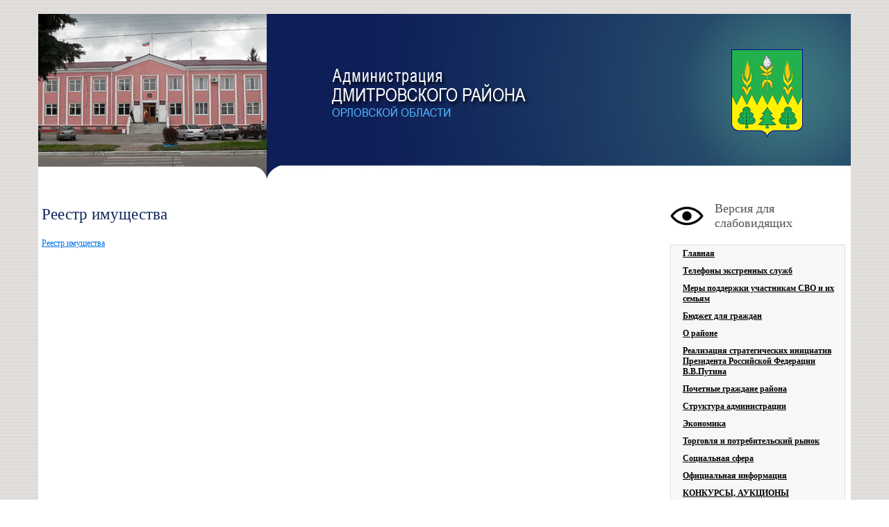

--- FILE ---
content_type: text/html; charset=windows-1251
request_url: https://dmitrovsk-orel.ru/article2042
body_size: 19865
content:
<!DOCTYPE HTML PUBLIC "-//W3C//DTD XHTML 1.1//EN" "http://www.w3.org/TR/xhtml11/DTD/xhtml11.dtd">
<html style="background-attachment: fixed;" xmlns="http://www.w3.org/1999/xhtml">
<head>
<title>Реестр имущества · Администрация Дмитровского района Орловской области</title>
<meta http-equiv="Content-Type" content="text/html; charset=windows-1251" />
<meta name="keywords" content="">
<meta name="description" content="">
<link href="/files/theme/css/style.css" rel="stylesheet" type="text/css" media="screen" />
<link rel="shortcut icon" href="/files/images/favicon.ico" type="image/x-icon" />
<script src="/files/theme/js/jquery.js" type="text/javascript"></script>
<script src="/files/theme/js/jquery.cookie.js"></script>
<script type="text/javascript">
function initMenu() {
  $('#menu ul').hide();
  $('#menu li a').click(
    function() {
        $(this).next().slideToggle('normal');
      }
    );
  }
$(document).ready(function() {
  initMenu();
  
  $(".blind-version-link").click(function() {
      $.cookie('blind-version', 'on', {path: '/'});
      location.reload();
  });
});
</script>


</head>
<body>
<div id="solid_top"><div>
<div id="center"><!--макс-мин ширина-->

<div id="header">
	<div class="left">
		<a href="/" title="На главную">Администрация Дмитровского района Орловской области</a>
		<div class="bg"></div>
	</div>
	<div class="right">
		<div class="slogan"></div>
		<div class="logo"></div>
	</div>
</div>

<div class="content-area" id="content-area">



		<!-- Контент -->
		<div class="wrapper">
		<div class="inwrap article">


		<div class="text-area">

<h1>Реестр имущества</h1>

<a title="Реестр имущества" href="/files/uploads/files/reestr_imushhestva.doc">Реестр имущества</a>
		</div>

		</div>
		</div>



		<div class="rightCol">
          <span class="blind-version-link">Версия для слабовидящих</span>
          <div style="margin: 5px 0;">
              </div>

		<ul id="menu">
		<li><a href="/" title="На главную">Главная</a></li>
        <li>
            			<a href="/article1023" title="Телефоны экстренных служб" >Телефоны экстренных служб</a>			        </li>

        <li>
            			<a href="/article4996" title="Меры поддержки участникам СВО и их семьям" >Меры поддержки участникам СВО и их семьям</a>			        </li>

        <li>
            			<a href="javascript:" title="Бюджет для граждан">Бюджет для граждан</a>
            <ul id="930">
            				<li><a href="/article1696" title="За нарушение земельного законодательства будет выписан штраф " >За нарушение земельного законодательства будет выписан штраф </a></li>
											<li><a href="/article1968" title="Бюджет для граждан" >Бюджет для граждан</a></li>
							            </ul>
			        </li>

        <li>
            			<a href="javascript:" title="О районе">О районе</a>
            <ul id="74">
            				<li><a href="/article76" title="Информация о районе " >Информация о районе </a></li>
											<li><a href="/article216" title="Городские и сельские поселения Дмитровского района" >Городские и сельские поселения Дмитровского района</a></li>
											<li><a href="/article77" title="Официальная символика " >Официальная символика </a></li>
							            </ul>
			        </li>

        <li>
            			<a href="javascript:" title="Реализация стратегических инициатив Президента Российской Федерации В.В.Путина">Реализация стратегических инициатив Президента Российской Федерации В.В.Путина</a>
            <ul id="1491">
            				<li><a href="/article3364" title="3400 саженцев сосны, дуба, липы и рябины посадят в лесах Орловской области этой осенью" >3400 саженцев сосны, дуба, липы и рябины посадят в лесах Орловской области этой осенью</a></li>
											<li><a href="/article3363" title="Орловская область приняла участие в конференции «Меры повышения конкурентоспособности российских экспортеров продукции АПК»" >Орловская область приняла участие в конференции «Меры повышения конкурентоспособности российских экспортеров продукции АПК»</a></li>
											<li><a href="/article3362" title="Около 400 млн рублей для развития территорий населенных пунктов было привлечено в Орловскую область из федерального бюджета" >Около 400 млн рублей для развития территорий населенных пунктов было привлечено в Орловскую область из федерального бюджета</a></li>
											<li><a href="/article3361" title="Орловская область приняла участие в конференции по вопросам онлайн-экспорта продукции агропромышленного комплекса" >Орловская область приняла участие в конференции по вопросам онлайн-экспорта продукции агропромышленного комплекса</a></li>
											<li><a href="/article3360" title="Андрей Клычков вручил награды победителям и призёрам финала IX Национального чемпионата «Молодые профессионалы»" >Андрей Клычков вручил награды победителям и призёрам финала IX Национального чемпионата «Молодые профессионалы»</a></li>
											<li><a href="/article3359" title="В Орловской области подвели промежуточные итоги реализации национальных проектов в 2021 году" >В Орловской области подвели промежуточные итоги реализации национальных проектов в 2021 году</a></li>
											<li><a href="/article3358" title="Орловский ТЮЗ и театр кукол получат новое оборудование, а Тельченскую сельскую библиотеку модернизируют" >Орловский ТЮЗ и театр кукол получат новое оборудование, а Тельченскую сельскую библиотеку модернизируют</a></li>
											<li><a href="/article3219" title="С начала 2021 года жители Орловской области воспользовались электронными государственными и муниципальными услугами более 650 тысяч раз" >С начала 2021 года жители Орловской области воспользовались электронными государственными и муниципальными услугами более 650 тысяч раз</a></li>
											<li><a href="/article3218" title="На поддержку многодетных семей в Орловской области в 2021 году выделено порядка 350 миллионов рублей" >На поддержку многодетных семей в Орловской области в 2021 году выделено порядка 350 миллионов рублей</a></li>
											<li><a href="/article3217" title="В Орловской области вводятся дополнительные меры поддержки молодых предпринимателей" >В Орловской области вводятся дополнительные меры поддержки молодых предпринимателей</a></li>
											<li><a href="/article3215" title="5 тракторов поступят на службу в лесное хозяйство Орловской области" >5 тракторов поступят на службу в лесное хозяйство Орловской области</a></li>
											<li><a href="/article3214" title="За I квартал 2021 года индекс промышленного производства в Орловской области составил 107,5%" >За I квартал 2021 года индекс промышленного производства в Орловской области составил 107,5%</a></li>
											<li><a href="/article3213" title="Сводный отчет о ходе достижения показателей, содержащихся в указах Президента Российской Федерации от 7 мая 2012 года № 596–601 и 606, за 2020 год" >Сводный отчет о ходе достижения показателей, содержащихся в указах Президента Российской Федерации от 7 мая 2012 года № 596–601 и 606, за 2020 год</a></li>
											<li><a href="/article3212" title="Сводный отчет о реализации мероприятий, направленных на достижение показателей, содержащихся в указах Президента Российской Федерации от 7 мая 2012 года № 596–601 и 606, за январь-март 2021 года" >Сводный отчет о реализации мероприятий, направленных на достижение показателей, содержащихся в указах Президента Российской Федерации от 7 мая 2012 года № 596–601 и 606, за январь-март 2021 года</a></li>
											<li><a href="/article1545" title="В минувшем году в экономику Орловской области введено 1,7 тыс. новых рабочих мест " >В минувшем году в экономику Орловской области введено 1,7 тыс. новых рабочих мест </a></li>
											<li><a href="/article2402" title="Орловская область будет развивать сотрудничество с Республикой Индонезия" >Орловская область будет развивать сотрудничество с Республикой Индонезия</a></li>
											<li><a href="/article2401" title="В Орловской области будут реализованы 5 региональных проектов, направленных на достижение целей национальной программы «Цифровая экономика Российской Федерации»" >В Орловской области будут реализованы 5 региональных проектов, направленных на достижение целей национальной программы «Цифровая экономика Российской Федерации»</a></li>
											<li><a href="/article2400" title="Руководитель Департамента сельского хозяйства Орловской области Сергей Борзенков доложил Губернатору Андрею Клычкову о ходе реализации национальных проектов" >Руководитель Департамента сельского хозяйства Орловской области Сергей Борзенков доложил Губернатору Андрею Клычкову о ходе реализации национальных проектов</a></li>
											<li><a href="/article2399" title="В 2021 году на территории стадиона им. В.И. Ленина в Орле планируется открыть многофункциональный спортивный комплекс" >В 2021 году на территории стадиона им. В.И. Ленина в Орле планируется открыть многофункциональный спортивный комплекс</a></li>
											<li><a href="/article2398" title="Почти 496 млн рублей запланировано на реализацию региональной программы «Повышение качества водоснабжения на территории Орловской области» в 2019-2024 годах" >Почти 496 млн рублей запланировано на реализацию региональной программы «Повышение качества водоснабжения на территории Орловской области» в 2019-2024 годах</a></li>
											<li><a href="/article2241" title="В Воронеже состоялся полуфинал всероссийского молодёжного Кубка по менеджменту «Управляй!» - одного из флагманских проектов АНО «Россия - страна возможностей», созданной по инициативе Президента России Владимира Путина." >В Воронеже состоялся полуфинал всероссийского молодёжного Кубка по менеджменту «Управляй!» - одного из флагманских проектов АНО «Россия - страна возможностей», созданной по инициативе Президента России Владимира Путина.</a></li>
											<li><a href="/article2240" title="Ведущие промышленные предприятия Орловщины подали заявки на заключение соглашений о реализации корпоративных программ повышения конкурентоспособности в рамках нацпроекта «Международная кооперация и экспорт»" >Ведущие промышленные предприятия Орловщины подали заявки на заключение соглашений о реализации корпоративных программ повышения конкурентоспособности в рамках нацпроекта «Международная кооперация и экспорт»</a></li>
											<li><a href="/article2239" title="Почти 82 млн рублей федеральных трансфертов получит Орловская область на поддержку фермеров и развитие сельской кооперации" >Почти 82 млн рублей федеральных трансфертов получит Орловская область на поддержку фермеров и развитие сельской кооперации</a></li>
											<li><a href="/article2238" title="Департамент промышленности и торговли Орловской области продолжает работу по подготовке участия региона в национальных проектах" >Департамент промышленности и торговли Орловской области продолжает работу по подготовке участия региона в национальных проектах</a></li>
											<li><a href="/article2237" title="Андрей Клычков принял участие в селекторном совещании Минтруда России по вопросам реализации национального проекта «Демография»" >Андрей Клычков принял участие в селекторном совещании Минтруда России по вопросам реализации национального проекта «Демография»</a></li>
											<li><a href="/article2236" title="В 2019 году общий объем субсидий, предоставленных Орловской области на реализацию мероприятий нацпроекта «Образование», составляет 397,7 млн рублей" >В 2019 году общий объем субсидий, предоставленных Орловской области на реализацию мероприятий нацпроекта «Образование», составляет 397,7 млн рублей</a></li>
											<li><a href="/article2235" title="Губернатор области Андрей Клычков принял участие в видеоконференции по вопросам реализации национального проекта «Безопасные и качественные автомобильные дороги»" >Губернатор области Андрей Клычков принял участие в видеоконференции по вопросам реализации национального проекта «Безопасные и качественные автомобильные дороги»</a></li>
											<li><a href="/article2234" title="В Орле обсудили вопросы поддержки рождаемости в регионе" >В Орле обсудили вопросы поддержки рождаемости в регионе</a></li>
											<li><a href="/article2233" title="Реализуется региональный проект «Финансовая поддержка семей при рождении детей в Орловской области»" >Реализуется региональный проект «Финансовая поддержка семей при рождении детей в Орловской области»</a></li>
											<li><a href="/article2232" title="Ветераны и инвалиды Орловщины получат деньги на ремонт жилья" >Ветераны и инвалиды Орловщины получат деньги на ремонт жилья</a></li>
											<li><a href="/article2231" title="В 2019 году в областном бюджете предусмотрено 20 млн рублей на предоставление гражданам ипотечных кредитов для приобретения жилья на территории региона со сниженной процентной ставкой" >В 2019 году в областном бюджете предусмотрено 20 млн рублей на предоставление гражданам ипотечных кредитов для приобретения жилья на территории региона со сниженной процентной ставкой</a></li>
											<li><a href="/article2230" title="Минэкономразвития России направило проект постановления Правительства РФ о создании особой экономической зоны на территории Мценского района на согласование в Правительство Орловской области" >Минэкономразвития России направило проект постановления Правительства РФ о создании особой экономической зоны на территории Мценского района на согласование в Правительство Орловской области</a></li>
											<li><a href="/article2229" title="Более 21,5 млн рублей будет направлено на реализацию госпрограммы «Охрана окружающей среды, рациональное использование природных ресурсов и экологическая безопасность Орловской области» в 2019 году" >Более 21,5 млн рублей будет направлено на реализацию госпрограммы «Охрана окружающей среды, рациональное использование природных ресурсов и экологическая безопасность Орловской области» в 2019 году</a></li>
											<li><a href="/article2228" title="В Орле обсудили итоги и перспективы реализации Федерального проекта «Старшее поколение» в Орловской области" >В Орле обсудили итоги и перспективы реализации Федерального проекта «Старшее поколение» в Орловской области</a></li>
											<li><a href="/article2227" title="Андрей Клычков и Президент общероссийской общественной организации «ОПОРА РОССИИ» Александр Калинин провели в Орле межрегиональный круглый стол по вопросам поддержки предпринимателей" >Андрей Клычков и Президент общероссийской общественной организации «ОПОРА РОССИИ» Александр Калинин провели в Орле межрегиональный круглый стол по вопросам поддержки предпринимателей</a></li>
											<li><a href="/article2226" title="В 2018 году 1457 орловских семей получили государственные пособия в связи с рождением или усыновлением первого ребенка" >В 2018 году 1457 орловских семей получили государственные пособия в связи с рождением или усыновлением первого ребенка</a></li>
											<li><a href="/article2225" title="Андрей Клычков провел заседание Экспертного совета по развитию предпринимательства" >Андрей Клычков провел заседание Экспертного совета по развитию предпринимательства</a></li>
											<li><a href="/article2224" title="Еще 39 новых школьных автобусов пополнили автопарки образовательных учреждений в районах Орловской области" >Еще 39 новых школьных автобусов пополнили автопарки образовательных учреждений в районах Орловской области</a></li>
											<li><a href="/article2223" title="В Орле стартовал проект «Школа социального работника»" >В Орле стартовал проект «Школа социального работника»</a></li>
											<li><a href="/article2222" title="Сотрудники Областного реабилитационного центра для детей и подростков с ограниченными возможностями отмечены почетными наградами" >Сотрудники Областного реабилитационного центра для детей и подростков с ограниченными возможностями отмечены почетными наградами</a></li>
											<li><a href="/article2221" title="В Центральном доме культуры Покровского района состоялось торжественное открытие кинозала, переоборудованного при поддержке Фонда кино в рамках реализации Стратегических инициатив Президента России Владимира Путина" >В Центральном доме культуры Покровского района состоялось торжественное открытие кинозала, переоборудованного при поддержке Фонда кино в рамках реализации Стратегических инициатив Президента России Владимира Путина</a></li>
											<li><a href="/article2220" title="Поддержка предпринимателей на Орловщине носит системный характер" >Поддержка предпринимателей на Орловщине носит системный характер</a></li>
											<li><a href="/article2219" title="Орловским аграриям увеличили размеры «единой субсидии»" >Орловским аграриям увеличили размеры «единой субсидии»</a></li>
											<li><a href="/article2218" title="Региональный гарантийный фонд предоставил орловским предпринимателям более 200 млн рублей поручительств" >Региональный гарантийный фонд предоставил орловским предпринимателям более 200 млн рублей поручительств</a></li>
											<li><a href="/article1628" title="Выборы в районе." >Выборы в районе.</a></li>
											<li><a href="/article1591" title="Отдыхаем! Праздничная Масленица! Веселись, народ!" >Отдыхаем! Праздничная Масленица! Веселись, народ!</a></li>
											<li><a href="/article1590" title="Солидарность «Дети за мир! Вместе против террора!»" >Солидарность «Дети за мир! Вместе против террора!»</a></li>
											<li><a href="/article1589" title="Разговор для общей пользы Начальник отделения ГИБДД ОМВД по Дмитровскому району майор полиции Александр Клочков на недавно состоявшейся встрече с журналистами подвел итоги работы госавтоинспекции в 2017 году и ответил на вопросы. " >Разговор для общей пользы Начальник отделения ГИБДД ОМВД по Дмитровскому району майор полиции Александр Клочков на недавно состоявшейся встрече с журналистами подвел итоги работы госавтоинспекции в 2017 году и ответил на вопросы. </a></li>
											<li><a href="/article1583" title="С оперативного совещания Зимние заботы земледельцев" >С оперативного совещания Зимние заботы земледельцев</a></li>
											<li><a href="/article1582" title="Актуальный репортаж Как жить дальше?" >Актуальный репортаж Как жить дальше?</a></li>
											<li><a href="/article1581" title="15 февраля пройдет Первый Большой круг российского казачества" >15 февраля пройдет Первый Большой круг российского казачества</a></li>
											<li><a href="/article1580" title="Орловская область получит более 158 млн рублей на реализацию проекта «Формирование комфортной городской среды» в 2018 году" >Орловская область получит более 158 млн рублей на реализацию проекта «Формирование комфортной городской среды» в 2018 году</a></li>
											<li><a href="/article1565" title="Мир увлечений" >Мир увлечений</a></li>
											<li><a href="/article1564" title="Факт: ФАПам быть" >Факт: ФАПам быть</a></li>
											<li><a href="/article1563" title="    Дружеский турнир" >    Дружеский турнир</a></li>
											<li><a href="/article1550" title="Между Правительством Орловской области и ОГУ им. И. С. Тургенева подписано соглашение о развитии молодежного волонтерского движения" >Между Правительством Орловской области и ОГУ им. И. С. Тургенева подписано соглашение о развитии молодежного волонтерского движения</a></li>
											<li><a href="/article1549" title="В рамках поручения Президента РФ Владимира Путина Правительством Орловской области в 2017 году реализована система мероприятий по комплексному управлению состоянием окружающей среды" >В рамках поручения Президента РФ Владимира Путина Правительством Орловской области в 2017 году реализована система мероприятий по комплексному управлению состоянием окружающей среды</a></li>
											<li><a href="/article1548" title="В Орловской области на поддержку проектов социально ориентированных НКО в 2018 году выделят 10 млн рублей из областного бюджета" >В Орловской области на поддержку проектов социально ориентированных НКО в 2018 году выделят 10 млн рублей из областного бюджета</a></li>
											<li><a href="/article1547" title="В Орловской области выполнят поручение Президента России Владимира Путина по дополнительной поддержке семей с детьми" >В Орловской области выполнят поручение Президента России Владимира Путина по дополнительной поддержке семей с детьми</a></li>
											<li><a href="/article1546" title="В Орле стартовал II региональный чемпионат профессионального мастерства WorldSkills Russia 2018 " >В Орле стартовал II региональный чемпионат профессионального мастерства WorldSkills Russia 2018 </a></li>
							            </ul>
			        </li>

        <li>
            			<a href="/article78" title="Почетные граждане района" >Почетные граждане района</a>			        </li>

        <li>
            			<a href="/article80" title="Структура администрации" >Структура администрации</a>			        </li>

        <li>
            			<a href="javascript:" title="Экономика">Экономика</a>
            <ul id="81">
            				<li><a href="/article82" title="Социально-экономический паспорт района" >Социально-экономический паспорт района</a></li>
											<li><a href="/article83" title="Итоги социально-экономического развития района" >Итоги социально-экономического развития района</a></li>
											<li><a href="/article85" title="Инвестиции" >Инвестиции</a></li>
											<li><a href="/article86" title="Показатели эффективности" >Показатели эффективности</a></li>
											<li><a href="/article820" title="Сельскохозяйственная перепись 2016 года" >Сельскохозяйственная перепись 2016 года</a></li>
											<li><a href="/article828" title="Малое и среднее предпринимательство " >Малое и среднее предпринимательство </a></li>
											<li><a href="/article2324" title="Муниципальный финансовый контроль" >Муниципальный финансовый контроль</a></li>
											<li><a href="/article3994" title="Региональный инвестиционный стандарт 2.0" >Региональный инвестиционный стандарт 2.0</a></li>
											<li><a href="/article4870" title="Инвестиционный управляющий" >Инвестиционный управляющий</a></li>
											<li><a href="/article4871" title="Механизм обратной связи с инвестором, контакты" >Механизм обратной связи с инвестором, контакты</a></li>
											<li><a href="/article4872" title="Инвестиционные проекты" >Инвестиционные проекты</a></li>
											<li><a href="/article4875" title="Региональный инвестиционный стандарт 2.0" >Региональный инвестиционный стандарт 2.0</a></li>
											<li><a href="/article4876" title="Региональный инвестиционный стандарт 2.0" >Региональный инвестиционный стандарт 2.0</a></li>
											<li><a href="/article5504" title="Муниципальные казенные предприятия" >Муниципальные казенные предприятия</a></li>
											<li><a href="/article5505" title="Субсидии" >Субсидии</a></li>
							            </ul>
			        </li>

        <li>
            			<a href="javascript:" title="Торговля и потребительский рынок">Торговля и потребительский рынок</a>
            <ul id="264">
            				<li><a href="/article265" title="Нормативно - правовые акты" >Нормативно - правовые акты</a></li>
											<li><a href="/article266" title="Извещения" >Извещения</a></li>
											<li><a href="/article267" title="Защита Прав Потребителей" >Защита Прав Потребителей</a></li>
											<li><a href="/article269" title="Полезная информация" >Полезная информация</a></li>
											<li><a href="/article956" title="Содействие развитию конкуренции" >Содействие развитию конкуренции</a></li>
											<li><a href="/article1818" title="Торговый реестр" >Торговый реестр</a></li>
											<li><a href="/article5217" title="Соглашение о принятии мер в целях стабилизации цен на товары на территории Орловской области, за исключением товаров, на которые введено государственное регулирование цен" >Соглашение о принятии мер в целях стабилизации цен на товары на территории Орловской области, за исключением товаров, на которые введено государственное регулирование цен</a></li>
							            </ul>
			        </li>

        <li>
            			<a href="javascript:" title="Социальная сфера">Социальная сфера</a>
            <ul id="87">
            				<li><a href="/article88" title="Охрана труда" >Охрана труда</a></li>
											<li><a href="/article89" title="Государственное учреждение - Управление Пенсионного Фонда в Дмитровском районе" >Государственное учреждение - Управление Пенсионного Фонда в Дмитровском районе</a></li>
											<li><a href="/article217" title="Список промышленных, сельскохозяйственных предприятий, организаций, учреждений Дмитровского района" >Список промышленных, сельскохозяйственных предприятий, организаций, учреждений Дмитровского района</a></li>
											<li><a href="/article90" title="Общественный транспорт и карта района" >Общественный транспорт и карта района</a></li>
											<li><a href="/article415" title="Казённое учреждение Орловской области "Центр занятости населения Дмитровского района"" >Казённое учреждение Орловской области "Центр занятости населения Дмитровского района"</a></li>
											<li><a href="/article2602" title="Нормативные правовые акты" >Нормативные правовые акты</a></li>
											<li><a href="/article5213" title="Транспортное обслуживание населения" >Транспортное обслуживание населения</a></li>
							            </ul>
			        </li>

        <li>
            			<a href="javascript:" title="Официальная информация">Официальная информация</a>
            <ul id="99">
            				<li><a href="/article259" title="Реестр субъектов малого и среднего предпринимательства - получателей поддержки (с изменениями от 31.12.2014 года)" >Реестр субъектов малого и среднего предпринимательства - получателей поддержки (с изменениями от 31.12.2014 года)</a></li>
											<li><a href="/article726" title="Постановления" >Постановления</a></li>
											<li><a href="/article777" title="Имущественная поддержка субъектов МСП" >Имущественная поддержка субъектов МСП</a></li>
											<li><a href="/article112" title="Нормативно-правовые акты" >Нормативно-правовые акты</a></li>
											<li><a href="/article703" title="Планы Проверок" >Планы Проверок</a></li>
											<li><a href="/article859" title="Внесение изменения в перечень муниципального имущества, предназначенного для передачи во владение и (или) пользование субъектам малого и среднего предпринимательства и организациям, образующим инфраструктуру поддержки субъектов малого и среднего предпринимательства" >Внесение изменения в перечень муниципального имущества, предназначенного для передачи во владение и (или) пользование субъектам малого и среднего предпринимательства и организациям, образующим инфраструктуру поддержки субъектов малого и среднего предпринимательства</a></li>
											<li><a href="/article1850" title="Реестр недвижимого имущества муниципальной собственности Дмитровского района Орловской области" >Реестр недвижимого имущества муниципальной собственности Дмитровского района Орловской области</a></li>
											<li><a href="/article1892" title="Устав Дмитровского района Орловской области" >Устав Дмитровского района Орловской области</a></li>
											<li><a href="/article2128" title="Официальные заявления, обращения и другая информация главы" >Официальные заявления, обращения и другая информация главы</a></li>
											<li><a href="/article2149" title="Перечни – реестры земельных участков для бесплатного предоставления в собственность отдельным категориям граждан" >Перечни – реестры земельных участков для бесплатного предоставления в собственность отдельным категориям граждан</a></li>
											<li><a href="/article3365" title="Публичные слушания" >Публичные слушания</a></li>
											<li><a href="/article3402" title="Муниципальный контроль" >Муниципальный контроль</a></li>
							            </ul>
			        </li>

        <li>
            			<a href="javascript:" title="КОНКУРСЫ, АУКЦИОНЫ">КОНКУРСЫ, АУКЦИОНЫ</a>
            <ul id="104">
            				<li><a href="/article105" title="Аренда" >Аренда</a></li>
											<li><a href="/article106" title="Продажа" >Продажа</a></li>
											<li><a href="/article107" title="Муниципальные закупки" >Муниципальные закупки</a></li>
											<li><a href="/article700" title="Планы приватизации и решения об условиях приватизации муниципального имущества" >Планы приватизации и решения об условиях приватизации муниципального имущества</a></li>
											<li><a href="/article854" title="Концессия" >Концессия</a></li>
							            </ul>
			        </li>

        <li>
            			<a href="javascript:" title="Кадровое  обеспечение">Кадровое  обеспечение</a>
            <ul id="108">
            				<li><a href="/article218" title="Сведения о вакантных должностях муниципальной службы   в администрации Дмитровского района  Орловской области  " >Сведения о вакантных должностях муниципальной службы   в администрации Дмитровского района  Орловской области  </a></li>
											<li><a href="/article180" title="Квалификационные требования к кандидатам на замещение вакантных должностей муниципальной службы в администрации Дмитровского района Орловской области" >Квалификационные требования к кандидатам на замещение вакантных должностей муниципальной службы в администрации Дмитровского района Орловской области</a></li>
											<li><a href="/article182" title="Номера телефонов, по которым можно получить информацию по вопросу замещения вакантных должностей" >Номера телефонов, по которым можно получить информацию по вопросу замещения вакантных должностей</a></li>
											<li><a href="/article178" title="Порядок поступления граждан на муниципальную службу в администрацию Дмитровского района Орловской области" >Порядок поступления граждан на муниципальную службу в администрацию Дмитровского района Орловской области</a></li>
							            </ul>
			        </li>

        <li>
            			<a href="javascript:" title="Реестр муниципальных услуг">Реестр муниципальных услуг</a>
            <ul id="109">
            				<li><a href="/article1404" title="Регламенты предоставления муниципальных услуг Дмитровского района  Орловской области 2.0" >Регламенты предоставления муниципальных услуг Дмитровского района  Орловской области 2.0</a></li>
											<li><a href="/article1770" title="Технологические схемы предоставления муниципальных услуг" >Технологические схемы предоставления муниципальных услуг</a></li>
											<li><a href="/article175" title="Перечень муниципальных услуг" >Перечень муниципальных услуг</a></li>
											<li><a href="/article3136" title="Проекты регламентов предоставления муниципальных услуг (Размещенные с целью обеспечения проведения независимой экспертизы)" >Проекты регламентов предоставления муниципальных услуг (Размещенные с целью обеспечения проведения независимой экспертизы)</a></li>
							            </ul>
			        </li>

        <li>
            			<a href="javascript:" title="Дмитровский районный Совет народных депутатов">Дмитровский районный Совет народных депутатов</a>
            <ul id="110">
            				<li><a href="/article184" title="Основные полномочия" >Основные полномочия</a></li>
											<li><a href="/article185" title="График приема граждан по личным вопросам" >График приема граждан по личным вопросам</a></li>
											<li><a href="/article1076" title="Регламент Дмитровского районного Совета народных депутатов" >Регламент Дмитровского районного Совета народных депутатов</a></li>
											<li><a href="/article1082" title="Сведения о вакантных должностях муниципальной службы в Дмитровском районном Совете народных депутатов  Орловской области " >Сведения о вакантных должностях муниципальной службы в Дмитровском районном Совете народных депутатов  Орловской области </a></li>
											<li><a href="/article1083" title="интернет-приемная" >интернет-приемная</a></li>
											<li><a href="/article1195" title="Порядок обжалования нормативных правовых актов, принятых районным Советом" >Порядок обжалования нормативных правовых актов, принятых районным Советом</a></li>
											<li><a href="/article1198" title="Тексты официальных заявлений и выступлений председателя районного Совета" >Тексты официальных заявлений и выступлений председателя районного Совета</a></li>
											<li><a href="/article1199" title="Статистическая информация о деятельности районного Совета" >Статистическая информация о деятельности районного Совета</a></li>
											<li><a href="/article1200" title="Обзор обращения граждан   " >Обзор обращения граждан   </a></li>
											<li><a href="/article1201" title="Персональный состав  постоянных депутатских комиссий" >Персональный состав  постоянных депутатских комиссий</a></li>
											<li><a href="/article2176" title="Сведения о доходах, расходах депутатов Дмитровского районного Совета народных депутатов" >Сведения о доходах, расходах депутатов Дмитровского районного Совета народных депутатов</a></li>
											<li><a href="/article2299" title="Решения" >Решения</a></li>
											<li><a href="/article183" title="Депутаты" >Депутаты</a></li>
											<li><a href="/article5327" title="Извещения" >Извещения</a></li>
											<li><a href="/article5553" title="Публичные слушания" >Публичные слушания</a></li>
							            </ul>
			        </li>

        <li>
            			<a href="javascript:" title="Общественная палата Дмитровского района">Общественная палата Дмитровского района</a>
            <ul id="3481">
            				<li><a href="/article3484" title="О формировании Общественной палаты Дмитровского района" >О формировании Общественной палаты Дмитровского района</a></li>
											<li><a href="/article3491" title="РЕШЕНИЕ Дмитровского районного Совета народных депутатов "О внесении изменений в решение Дмитровского районного Совета народных депутатов №7-РС/41 от 28.08.2014 года об утверждении «Положения об Общественной палате Дмитровского района» №2/РС/21 от 26.04.2018" >РЕШЕНИЕ Дмитровского районного Совета народных депутатов "О внесении изменений в решение Дмитровского районного Совета народных депутатов №7-РС/41 от 28.08.2014 года об утверждении «Положения об Общественной палате Дмитровского района» №2/РС/21 от 26.04.2018</a></li>
							            </ul>
			        </li>

        <li>
            			<a href="javascript:" title="Контрольно-счетная палата">Контрольно-счетная палата</a>
            <ul id="111">
            				<li><a href="/article187" title="Структура контрольно–счетной палаты" >Структура контрольно–счетной палаты</a></li>
											<li><a href="/article188" title="Документы " >Документы </a></li>
							            </ul>
			        </li>

        <li>
            			<a href="/article2885" title="Охрана окружающей среды" >Охрана окружающей среды</a>			        </li>

        <li>
            			<a href="javascript:" title="Росреестр информирует">Росреестр информирует</a>
            <ul id="752">
            				<li><a href="/article1334" title="Новости" >Новости</a></li>
											<li><a href="/article2638" title="ГАРАЖИ ОРЛОВЦЕВ МОГУТ ПОПАСТЬ ПОД «АМНИСТИЮ»" >ГАРАЖИ ОРЛОВЦЕВ МОГУТ ПОПАСТЬ ПОД «АМНИСТИЮ»</a></li>
							            </ul>
			        </li>

        <li>
            			<a href="/article113" title="Территориальное планирование" >Территориальное планирование</a>			        </li>

        <li>
            			<a href="/article114" title="Оперативное предупреждение МЧС" >Оперативное предупреждение МЧС</a>			        </li>

        <li>
            			<a href="javascript:" title="Обращения граждан">Обращения граждан</a>
            <ul id="194">
            				<li><a href="/article1623" title="Ответы на обращения, затрагивающие интересы неопределенного круга лиц" >Ответы на обращения, затрагивающие интересы неопределенного круга лиц</a></li>
											<li><a href="/article2590" title="Аналитическая справка по обращениям граждан, поступивших в администрацию Дмитровского района Орловской области за 2020 год" >Аналитическая справка по обращениям граждан, поступивших в администрацию Дмитровского района Орловской области за 2020 год</a></li>
											<li><a href="/article2600" title="Аналитическая справка о работе с письменными и устными обращениями граждан, поступившими в администрацию Дмитровского района в 2019г." >Аналитическая справка о работе с письменными и устными обращениями граждан, поступившими в администрацию Дмитровского района в 2019г.</a></li>
											<li><a href="/article3171" title="Аналитическая справка по обращениям граждан, поступивших в администрацию Дмитровского района Орловской области за квартал 1 2021 года" >Аналитическая справка по обращениям граждан, поступивших в администрацию Дмитровского района Орловской области за квартал 1 2021 года</a></li>
											<li><a href="/article3266" title="Аналитическая справка по обращениям граждан, поступивших в администрацию Дмитровского района Орловской области за квартал 2 2021 года" >Аналитическая справка по обращениям граждан, поступивших в администрацию Дмитровского района Орловской области за квартал 2 2021 года</a></li>
											<li><a href="/article3444" title="Аналитическая справка по обращениям граждан, поступивших в администрацию Дмитровского района Орловской области за 9 месяцев 2021 года" >Аналитическая справка по обращениям граждан, поступивших в администрацию Дмитровского района Орловской области за 9 месяцев 2021 года</a></li>
											<li><a href="/article3464" title="Информация по обращениям граждан, поступившим в администрацию Дмитровского района Орловской области в 4 квартале 2021 года" >Информация по обращениям граждан, поступившим в администрацию Дмитровского района Орловской области в 4 квартале 2021 года</a></li>
											<li><a href="/article3465" title="Информация по обращениям граждан, поступившим в администрацию Дмитровского района Орловской области в  2021 году" >Информация по обращениям граждан, поступившим в администрацию Дмитровского района Орловской области в  2021 году</a></li>
											<li><a href="/article3470" title="Аналитическая справка о работе с письменными и устными обращениями граждан, поступившими в администрацию Дмитровского района в 2021 году" >Аналитическая справка о работе с письменными и устными обращениями граждан, поступившими в администрацию Дмитровского района в 2021 году</a></li>
											<li><a href="/article3540" title="Информация по обращениям граждан, поступившим в администрацию Дмитровского района Орловской области в 1 квартале 2022 года" >Информация по обращениям граждан, поступившим в администрацию Дмитровского района Орловской области в 1 квартале 2022 года</a></li>
											<li><a href="/article3726" title="Информация по обращениям граждан, поступивших в администрацию Дмитровского района Орловской области в 2 квартале 2022 года" >Информация по обращениям граждан, поступивших в администрацию Дмитровского района Орловской области в 2 квартале 2022 года</a></li>
											<li><a href="/article3853" title="Информация по обращениям граждан, поступившим в администрацию Дмитровского района Орловской области в 3квартале 2022 года" >Информация по обращениям граждан, поступившим в администрацию Дмитровского района Орловской области в 3квартале 2022 года</a></li>
											<li><a href="/article4010" title="АНАЛИТИЧЕСКАЯ СПРАВКА о работе с письменными и устными обращениями граждан, поступившими в администрацию Дмитровского района в 2022 году" >АНАЛИТИЧЕСКАЯ СПРАВКА о работе с письменными и устными обращениями граждан, поступившими в администрацию Дмитровского района в 2022 году</a></li>
											<li><a href="/article4011" title="Количество обращений и содержащихся в них вопросов, поступивших в администрацию Дмитровского района Орловской области	по тематическим разделам, тематикам и группам за  4 квартал 2022 года 								" >Количество обращений и содержащихся в них вопросов, поступивших в администрацию Дмитровского района Орловской области	по тематическим разделам, тематикам и группам за  4 квартал 2022 года 								</a></li>
											<li><a href="/article4012" title="Количество обращений и содержащихся в них вопросов, поступивших в Администрацию Дмитровского района Орловской области по тематическим разделам, тематикам и группам за 2022 год" >Количество обращений и содержащихся в них вопросов, поступивших в Администрацию Дмитровского района Орловской области по тематическим разделам, тематикам и группам за 2022 год</a></li>
											<li><a href="/article4019" title="График приема граждан по личным вопросам Главой Дмитровского района и заместителями Главы администрации района в зданиях администраций сельских поселений на 2023 год" >График приема граждан по личным вопросам Главой Дмитровского района и заместителями Главы администрации района в зданиях администраций сельских поселений на 2023 год</a></li>
											<li><a href="/article4020" title="График приема граждан по личным вопросам Главой Дмитровского района и заместителями Главы администрации района на 2023 год" >График приема граждан по личным вопросам Главой Дмитровского района и заместителями Главы администрации района на 2023 год</a></li>
											<li><a href="/article4021" title="ГРАФИК личного приема граждан Губернатором  Орловской области и членами Правительства  Орловской области на 2023 год" >ГРАФИК личного приема граждан Губернатором  Орловской области и членами Правительства  Орловской области на 2023 год</a></li>
											<li><a href="/article4567" title="Изменения в распоряжение Губернатора Орловской области от 7 декабря 2022 года № 111-р" >Изменения в распоряжение Губернатора Орловской области от 7 декабря 2022 года № 111-р</a></li>
											<li><a href="/article4578" title="Количество обращений и содержащихся в них вопросов, поступивших в администрацию Дмитровского района Орловской области по тематическим разделам, тематикам и группам за 1 квартал 2023 года" >Количество обращений и содержащихся в них вопросов, поступивших в администрацию Дмитровского района Орловской области по тематическим разделам, тематикам и группам за 1 квартал 2023 года</a></li>
											<li><a href="/article4579" title="Количество обращений и содержащихся в них вопросов, поступивших в администрацию Дмитровского района Орловской области по тематическим разделам, тематикам и группам за 2 квартал 2023 года" >Количество обращений и содержащихся в них вопросов, поступивших в администрацию Дмитровского района Орловской области по тематическим разделам, тематикам и группам за 2 квартал 2023 года</a></li>
											<li><a href="/article4580" title="Количество обращений и содержащихся в них вопросов, поступивших в администрацию Дмитровского района Орловской области по тематическим разделам, тематикам и группам за 3 квартал 2023 года" >Количество обращений и содержащихся в них вопросов, поступивших в администрацию Дмитровского района Орловской области по тематическим разделам, тематикам и группам за 3 квартал 2023 года</a></li>
											<li><a href="/article4642" title="АНАЛИТИЧЕСКАЯ СПРАВКА о работе с письменными и устными обращениями граждан, поступившими в администрацию Дмитровского района в 2023 году" >АНАЛИТИЧЕСКАЯ СПРАВКА о работе с письменными и устными обращениями граждан, поступившими в администрацию Дмитровского района в 2023 году</a></li>
											<li><a href="/article4643" title="Количество обращений и содержащихся в них вопросов, поступивших в администрацию Дмитровского района Орловской области по тематическим разделам, тематикам и группам за 4 квартал 2023 года" >Количество обращений и содержащихся в них вопросов, поступивших в администрацию Дмитровского района Орловской области по тематическим разделам, тематикам и группам за 4 квартал 2023 года</a></li>
											<li><a href="/article4681" title="График приема граждан по личным вопросам Главой района, заместителями Главы администрации района и депутатами райсовета в приемной Губернатора в Дмитровском районе на 2024 год" >График приема граждан по личным вопросам Главой района, заместителями Главы администрации района и депутатами райсовета в приемной Губернатора в Дмитровском районе на 2024 год</a></li>
											<li><a href="/article4758" title="Количество обращений и содержащихся в них вопросов, поступивших в администрацию Дмитровского района Орловской области по тематическим разделам, тематикам и группам за 1 квартал 2024 года" >Количество обращений и содержащихся в них вопросов, поступивших в администрацию Дмитровского района Орловской области по тематическим разделам, тематикам и группам за 1 квартал 2024 года</a></li>
											<li><a href="/article5080" title="Количество обращений и содержащихся в них вопросов, поступивших в администрацию Дмитровского района Орловской области по тематическим разделам, тематикам и группам за 2 квартал 2024 года" >Количество обращений и содержащихся в них вопросов, поступивших в администрацию Дмитровского района Орловской области по тематическим разделам, тематикам и группам за 2 квартал 2024 года</a></li>
											<li><a href="/article5081" title="Количество обращений и содержащихся в них вопросов, поступивших в администрацию Дмитровского района Орловской области по тематическим разделам, тематикам и группам за 3 квартал 2024 года" >Количество обращений и содержащихся в них вопросов, поступивших в администрацию Дмитровского района Орловской области по тематическим разделам, тематикам и группам за 3 квартал 2024 года</a></li>
											<li><a href="/article5082" title="Количество обращений и содержащихся в них вопросов, поступивших в администрацию Дмитровского района Орловской области по тематическим разделам, тематикам и группам за 4 квартал 2024 года" >Количество обращений и содержащихся в них вопросов, поступивших в администрацию Дмитровского района Орловской области по тематическим разделам, тематикам и группам за 4 квартал 2024 года</a></li>
											<li><a href="/article5083" title="АНАЛИТИЧЕСКАЯ СПРАВКА о работе с письменными и устными обращениями граждан, поступившими в администрацию Дмитровского района в 2024 году" >АНАЛИТИЧЕСКАЯ СПРАВКА о работе с письменными и устными обращениями граждан, поступившими в администрацию Дмитровского района в 2024 году</a></li>
											<li><a href="/article5116" title="График приема граждан Главой района, заместителями Главы администрации района и депутатами Дмитровского районного Совета народных депутатов в приемной Губернатора в Дмитровском районе на 2025 год" >График приема граждан Главой района, заместителями Главы администрации района и депутатами Дмитровского районного Совета народных депутатов в приемной Губернатора в Дмитровском районе на 2025 год</a></li>
											<li><a href="/article5122" title="Распоряжение Губернатора Орловской области от 25 декабря 2024 г. № 67-р "Об утверждении графиков личного приема граждан"" >Распоряжение Губернатора Орловской области от 25 декабря 2024 г. № 67-р "Об утверждении графиков личного приема граждан"</a></li>
											<li><a href="/article5138" title="Распоряжение Губернатора Орловской области от 21.01.2025 года № 25-р р "О внесение изменений в распоряжение Губернатора Орловской области от 25.12.2024 года № 67-р"" >Распоряжение Губернатора Орловской области от 21.01.2025 года № 25-р р "О внесение изменений в распоряжение Губернатора Орловской области от 25.12.2024 года № 67-р"</a></li>
											<li><a href="/article5232" title="Количество обращений и содержащихся в них вопросов, поступивших в администрацию Дмитровского района Орловской области по тематическим разделам, тематикам и группам за 1 квартал 2025 года" >Количество обращений и содержащихся в них вопросов, поступивших в администрацию Дмитровского района Орловской области по тематическим разделам, тематикам и группам за 1 квартал 2025 года</a></li>
											<li><a href="/article5332" title="Количество обращений и содержащихся в них вопросов, поступивших в администрацию Дмитровского района Орловской области по тематическим разделам, тематикам и группам за 2 квартал 2025 года" >Количество обращений и содержащихся в них вопросов, поступивших в администрацию Дмитровского района Орловской области по тематическим разделам, тематикам и группам за 2 квартал 2025 года</a></li>
											<li><a href="/article5595" title="Количество обращений и содержащихся в них вопросов, поступивших в администрацию Дмитровского района Орловской области по тематическим разделам, тематикам и группам за 3 квартал 2025 года" >Количество обращений и содержащихся в них вопросов, поступивших в администрацию Дмитровского района Орловской области по тематическим разделам, тематикам и группам за 3 квартал 2025 года</a></li>
											<li><a href="/article5610" title="Количество обращений и содержащихся в них вопросов, поступивших в администрацию Дмитровского района Орловской области по тематическим разделам, тематикам и группам за 4 квартал 2025 года" >Количество обращений и содержащихся в них вопросов, поступивших в администрацию Дмитровского района Орловской области по тематическим разделам, тематикам и группам за 4 квартал 2025 года</a></li>
											<li><a href="/article5611" title="АНАЛИТИЧЕСКАЯ СПРАВКА о работе с письменными и устными обращениями граждан, поступившими в администрацию Дмитровского района в 2025 году" >АНАЛИТИЧЕСКАЯ СПРАВКА о работе с письменными и устными обращениями граждан, поступившими в администрацию Дмитровского района в 2025 году</a></li>
											<li><a href="/article5612" title="График приема граждан Главой района, заместителями Главы администрации района и депутатами Дмитровского районного Совета народных депутатов в приемной Губернатора в Дмитровском районе на 2026 год" >График приема граждан Главой района, заместителями Главы администрации района и депутатами Дмитровского районного Совета народных депутатов в приемной Губернатора в Дмитровском районе на 2026 год</a></li>
											<li><a href="/article5613" title="Распоряжение Губернатора Орловской области от 22 декабря 2025 г. № 58-р "Об утверждении графиков личного приема граждан"" >Распоряжение Губернатора Орловской области от 22 декабря 2025 г. № 58-р "Об утверждении графиков личного приема граждан"</a></li>
							            </ul>
			        </li>

        <li>
            			<a href="/article237" title="Сельские поселения" >Сельские поселения</a>			        </li>

        <li>
            			<a href="javascript:" title="Межрайонная ИФНС России № 8 по Орловской области">Межрайонная ИФНС России № 8 по Орловской области</a>
            <ul id="321">
            				<li><a href="/article421" title=""Банк получателя" изменился" >"Банк получателя" изменился</a></li>
											<li><a href="/article425" title="ФНС России запустила новую версию официального сайта" >ФНС России запустила новую версию официального сайта</a></li>
											<li><a href="/article515" title="Установлен размер платы за предоставление сведений из государственных реестров и отменены постановления Правительства Российской Федерации от 19 июня 2002 г. № 438 и от 16 октября 2003 г. № 630" >Установлен размер платы за предоставление сведений из государственных реестров и отменены постановления Правительства Российской Федерации от 19 июня 2002 г. № 438 и от 16 октября 2003 г. № 630</a></li>
											<li><a href="/article516" title="Об  изменениях в досудебном порядке  урегулирования налоговых споров" >Об  изменениях в досудебном порядке  урегулирования налоговых споров</a></li>
											<li><a href="/article517" title="Отменена обязанность налогоплательщиков сообщать о счетах в налоговый орган" >Отменена обязанность налогоплательщиков сообщать о счетах в налоговый орган</a></li>
											<li><a href="/article526" title="Чтобы воспользоваться льготами  нужно представить документы." >Чтобы воспользоваться льготами  нужно представить документы.</a></li>
											<li><a href="/article527" title="Кто не задекларировал свои доходы   необходимо сделать это сейчас.  " >Кто не задекларировал свои доходы   необходимо сделать это сейчас.  </a></li>
											<li><a href="/article541" title="Межрайонная ИФНС России №8 по Орловской области напоминает, что все декларации по НДС начиная с первого отчетного периода 2014 года должны представляться в налоговый орган в электронном виде." >Межрайонная ИФНС России №8 по Орловской области напоминает, что все декларации по НДС начиная с первого отчетного периода 2014 года должны представляться в налоговый орган в электронном виде.</a></li>
											<li><a href="/article542" title="  Расчет суммы утилизационного сбора производится по новой форме  " >  Расчет суммы утилизационного сбора производится по новой форме  </a></li>
											<li><a href="/article548" title="Выводим доходы из тени" >Выводим доходы из тени</a></li>
											<li><a href="/article565" title="Акция нашла широкий отклик у орловцев" >Акция нашла широкий отклик у орловцев</a></li>
											<li><a href="/article567" title="Помните своевременная уплата налогов - гражданский долг каждого гражданина Российской Федерации!" >Помните своевременная уплата налогов - гражданский долг каждого гражданина Российской Федерации!</a></li>
											<li><a href="/article638" title="ПОРЯДОК ПРЕДОСТАВЛЕНИЯ СТАНДАРТНЫХ НАЛОГОВЫХ  ВЫЧЕТОВ" >ПОРЯДОК ПРЕДОСТАВЛЕНИЯ СТАНДАРТНЫХ НАЛОГОВЫХ  ВЫЧЕТОВ</a></li>
											<li><a href="/article639" title="Досудебное урегулирование налоговых споров»" >Досудебное урегулирование налоговых споров»</a></li>
											<li><a href="/article672" title=""О внесении изменений в отдельные акты Правительства Российской Федерации"" >"О внесении изменений в отдельные акты Правительства Российской Федерации"</a></li>
											<li><a href="/article951" title="Поторопитесь снять ККТ с учета" >Поторопитесь снять ККТ с учета</a></li>
											<li><a href="/article1015" title="ОЦЕНИТЕ КАЧЕСТВО ОБСЛУЖИВАНИЯ. ЭТО ПРОСТО!" >ОЦЕНИТЕ КАЧЕСТВО ОБСЛУЖИВАНИЯ. ЭТО ПРОСТО!</a></li>
											<li><a href="/article1016" title="Вниманию налогоплательщиков! С 1 января 2017 года  вступили в силу  изменения по регистрации в налоговом органе." >Вниманию налогоплательщиков! С 1 января 2017 года  вступили в силу  изменения по регистрации в налоговом органе.</a></li>
											<li><a href="/article1017" title="Продавцам алкогольной продукции необходимо приобрести новую ККТ" >Продавцам алкогольной продукции необходимо приобрести новую ККТ</a></li>
											<li><a href="/article1197" title="Информация от Межрайонной ИФНС России №8" >Информация от Межрайонной ИФНС России №8</a></li>
											<li><a href="/article1323" title="Проверка кассового чека" >Проверка кассового чека</a></li>
											<li><a href="/article1424" title="Региональные ставки и льготы имущественных налогов." >Региональные ставки и льготы имущественных налогов.</a></li>
											<li><a href="/article1425" title="Сумма земельного налога увеличилась. " >Сумма земельного налога увеличилась. </a></li>
											<li><a href="/article1427" title="Актуальная информация для владельцев большегрузного транспорта." >Актуальная информация для владельцев большегрузного транспорта.</a></li>
											<li><a href="/article1428" title="О порядке налогообложения дорогостоящих автомобилей." >О порядке налогообложения дорогостоящих автомобилей.</a></li>
											<li><a href="/article1429" title="Транспортный налог в отношении легковых автомобилей стоимостью свыше 3 млн. руб. исчисляется с учетом повышающего коэффициента. Величина коэффициента зависит от количества лет, прошедших с года выпуска до налогового периода, за который уплачивается налог, и средней стоимости автомобиля.  Владельцы такого транспорта могут с помощью сервиса Налоговый калькулятор самостоятельно произвести расчет транспортного налога. Но эта система работает в рамках ознакомления налогоплательщиков. Оплату налога ФНС России рекомендует осуществлять после получения налогового уведомления, которое направляется не позднее 30 дней до наступления срока уплаты. Срок уплаты транспортного налога для физических лиц истекает 1 декабря 2017 года. Также можно обратиться за уведомлением в налоговую инспекцию, которая до 01.12.2017 года осуществляет прием налогоплательщиков по вопросам имущественных налогов с 8 часов утра в установленные для приема дни.    " >Транспортный налог в отношении легковых автомобилей стоимостью свыше 3 млн. руб. исчисляется с учетом повышающего коэффициента. Величина коэффициента зависит от количества лет, прошедших с года выпуска до налогового периода, за который уплачивается налог, и средней стоимости автомобиля.  Владельцы такого транспорта могут с помощью сервиса Налоговый калькулятор самостоятельно произвести расчет транспортного налога. Но эта система работает в рамках ознакомления налогоплательщиков. Оплату налога ФНС России рекомендует осуществлять после получения налогового уведомления, которое направляется не позднее 30 дней до наступления срока уплаты. Срок уплаты транспортного налога для физических лиц истекает 1 декабря 2017 года. Также можно обратиться за уведомлением в налоговую инспекцию, которая до 01.12.2017 года осуществляет прием налогоплательщиков по вопросам имущественных налогов с 8 часов утра в установленные для приема дни.    </a></li>
											<li><a href="/article1430" title="С ноября 2017 года расширен перечень услуг налоговых органов, предоставляемых в МФЦ." >С ноября 2017 года расширен перечень услуг налоговых органов, предоставляемых в МФЦ.</a></li>
											<li><a href="/article1431" title="Новости" >Новости</a></li>
											<li><a href="/article1475" title="Новый закон о ККТ" >Новый закон о ККТ</a></li>
											<li><a href="/article1510" title="Возможности сервиса «Личный кабинет налогоплательщика для физических лиц»" >Возможности сервиса «Личный кабинет налогоплательщика для физических лиц»</a></li>
											<li><a href="/article1594" title="О сроках действия фискального накопителя ККТ" >О сроках действия фискального накопителя ККТ</a></li>
											<li><a href="/article1611" title="Кто может воспользоваться правом на имущественный вычет." >Кто может воспользоваться правом на имущественный вычет.</a></li>
											<li><a href="/article1612" title="Сдаёте жильё - уплатите налог" >Сдаёте жильё - уплатите налог</a></li>
											<li><a href="/article1613" title="Налоговая инспекция  компенсирует расходы на ККТ за счет ЕНВД и патента" >Налоговая инспекция  компенсирует расходы на ККТ за счет ЕНВД и патента</a></li>
											<li><a href="/article1614" title="О порядке предоставления социальных вычетов" >О порядке предоставления социальных вычетов</a></li>
											<li><a href="/article1615" title="Кто может воспользоваться правом на имущественный вычет." >Кто может воспользоваться правом на имущественный вычет.</a></li>
											<li><a href="/article1616" title="Налоговая инспекция рекомендует использовать декларации с двухмерным штрих-кодом" >Налоговая инспекция рекомендует использовать декларации с двухмерным штрих-кодом</a></li>
											<li><a href="/article1618" title="О порядке предоставления социальных вычетов" >О порядке предоставления социальных вычетов</a></li>
											<li><a href="/article1666" title="Декларационная кампания начинает обратный отсчет" >Декларационная кампания начинает обратный отсчет</a></li>
											<li><a href="/article1667" title="Не забудьте сменить пароль!" >Не забудьте сменить пароль!</a></li>
											<li><a href="/article1670" title="Как оценить  качество государственных услуг" >Как оценить  качество государственных услуг</a></li>
											<li><a href="/article1671" title="Когда долги становятся на пути к отдыху" >Когда долги становятся на пути к отдыху</a></li>
											<li><a href="/article1677" title="Новая льгота для многодетных семей" >Новая льгота для многодетных семей</a></li>
											<li><a href="/article1737" title="Возможности личных кабинетов юридического лица и индивидуального предпринимателя значительно расширены" >Возможности личных кабинетов юридического лица и индивидуального предпринимателя значительно расширены</a></li>
											<li><a href="/article1738" title="Оплата онлайн не выходя из дома" >Оплата онлайн не выходя из дома</a></li>
											<li><a href="/article1739" title="Налоговый вычет можно получить и при дистанционном обучении" >Налоговый вычет можно получить и при дистанционном обучении</a></li>
											<li><a href="/article1740" title="Как узнать о льготах муниципальных образований" >Как узнать о льготах муниципальных образований</a></li>
											<li><a href="/article1745" title="Важное условие вычета по ККТ" >Важное условие вычета по ККТ</a></li>
											<li><a href="/article1817" title="Изменения в налоговых уведомлениях физических лиц за 2017 год" >Изменения в налоговых уведомлениях физических лиц за 2017 год</a></li>
											<li><a href="/article1883" title="Если не пришло налоговое уведомление" >Если не пришло налоговое уведомление</a></li>
											<li><a href="/article1884" title="Получить налоговое уведомление теперь можно и в МФЦ" >Получить налоговое уведомление теперь можно и в МФЦ</a></li>
											<li><a href="/article2031" title="Новые налоговые льготы для граждан предпенсионного возраста" >Новые налоговые льготы для граждан предпенсионного возраста</a></li>
											<li><a href="/article2033" title="О декларационной кампании 2019 года" >О декларационной кампании 2019 года</a></li>
											<li><a href="/article2201" title="15 июля 2019 года – срок уплаты НДФЛ за 2018 год" >15 июля 2019 года – срок уплаты НДФЛ за 2018 год</a></li>
											<li><a href="/article2207" title="О рабочих субботах налоговой инспекции в 3 квартале 2019 года" >О рабочих субботах налоговой инспекции в 3 квартале 2019 года</a></li>
											<li><a href="/article2248" title="Как не испортить отпуск из-за долгов по налогам" >Как не испортить отпуск из-за долгов по налогам</a></li>
											<li><a href="/article2257" title="Что такое налоговое уведомление и как его исполнить" >Что такое налоговое уведомление и как его исполнить</a></li>
											<li><a href="/article2274" title="Основные изменения в налогообложении земельных участков физических лиц с 2019 года" >Основные изменения в налогообложении земельных участков физических лиц с 2019 года</a></li>
											<li><a href="/article2283" title="Изменения в законодательстве налога на имущество физических лиц" >Изменения в законодательстве налога на имущество физических лиц</a></li>
											<li><a href="/article2286" title="Новая промостраница сайта ФНС поможет разобраться в налоговых уведомлениях физических лиц 2019 года" >Новая промостраница сайта ФНС поможет разобраться в налоговых уведомлениях физических лиц 2019 года</a></li>
											<li><a href="/article2303" title="Изменения по транспортному налогу с физических лиц" >Изменения по транспортному налогу с физических лиц</a></li>
											<li><a href="/article2309" title="Что делать, если в налоговом уведомлении некорректная информация" >Что делать, если в налоговом уведомлении некорректная информация</a></li>
											<li><a href="/article2310" title="Как воспользоваться льготой по объектам имущества, неучтенной в налоговом уведомлении" >Как воспользоваться льготой по объектам имущества, неучтенной в налоговом уведомлении</a></li>
											<li><a href="/article2311" title="Получить вычет теперь можно за любое лекарство по рецепту врача" >Получить вычет теперь можно за любое лекарство по рецепту врача</a></li>
											<li><a href="/article2333" title="Новая форма налогового уведомления для физических лиц" >Новая форма налогового уведомления для физических лиц</a></li>
											<li><a href="/article2347" title="Если налоговое уведомление не получено" >Если налоговое уведомление не получено</a></li>
											<li><a href="/article2423" title="Дни открытых дверей для налогоплательщиков – физических лиц!" >Дни открытых дверей для налогоплательщиков – физических лиц!</a></li>
											<li><a href="/article2424" title="О рабочих субботах налоговой инспекции в 4 квартале 2019 года" >О рабочих субботах налоговой инспекции в 4 квартале 2019 года</a></li>
											<li><a href="/article2433" title="Важные изменения в федеральный закон" >Важные изменения в федеральный закон</a></li>
											<li><a href="/article2445" title="Третий этап амнистии капиталов продлится до 29 февраля 2020 года" >Третий этап амнистии капиталов продлится до 29 февраля 2020 года</a></li>
											<li><a href="/article2453" title="ФНС и современные технологии в Вашем телефоне" >ФНС и современные технологии в Вашем телефоне</a></li>
											<li><a href="/article2483" title="Актуальные вопросы-ответы по итогам проведения Дня открытых дверей 25 октября 2019 года" >Актуальные вопросы-ответы по итогам проведения Дня открытых дверей 25 октября 2019 года</a></li>
											<li><a href="/article2484" title="Как можно проверить начисления налогов" >Как можно проверить начисления налогов</a></li>
											<li><a href="/article2524" title="Калькулятор транспортного налога физических лиц" >Калькулятор транспортного налога физических лиц</a></li>
											<li><a href="/article2536" title="В новый год – без налоговых долгов!" >В новый год – без налоговых долгов!</a></li>
											<li><a href="/article2554" title="Портал Госуслуги поможет узнать и оплатить долги по налогам" >Портал Госуслуги поможет узнать и оплатить долги по налогам</a></li>
											<li><a href="/article2593" title="ФНС России обновила мобильное приложение «Личный кабинет налогоплательщика индивидуального предпринимателя»" >ФНС России обновила мобильное приложение «Личный кабинет налогоплательщика индивидуального предпринимателя»</a></li>
											<li><a href="/article2594" title="О рабочих субботах налоговой инспекции в 1 квартале 2020 года" >О рабочих субботах налоговой инспекции в 1 квартале 2020 года</a></li>
											<li><a href="/article2601" title="С 1 января 2020 года «самозанятые» налогоплательщики могут вести деятельность еще в 19 субъектах Российской Федерации" >С 1 января 2020 года «самозанятые» налогоплательщики могут вести деятельность еще в 19 субъектах Российской Федерации</a></li>
											<li><a href="/article2603" title="С 2020 года налогоплательщики - физические лица имеют право до срока уплаты, наряду с имущественными налогами, производить уплату НДФЛ в составе Единого налогового платежа" >С 2020 года налогоплательщики - физические лица имеют право до срока уплаты, наряду с имущественными налогами, производить уплату НДФЛ в составе Единого налогового платежа</a></li>
											<li><a href="/article2611" title="О порядке декларирования доходов физическими лицами за 2019 год" >О порядке декларирования доходов физическими лицами за 2019 год</a></li>
											<li><a href="/article2634" title="Порядок предоставления льгот в 2020 году" >Порядок предоставления льгот в 2020 году</a></li>
											<li><a href="/article2636" title="ДНИ ОТКРЫТЫХ ДВЕРЕЙ 2020!" >ДНИ ОТКРЫТЫХ ДВЕРЕЙ 2020!</a></li>
											<li><a href="/article2646" title="Расширен перечень льгот для многодетных семей" >Расширен перечень льгот для многодетных семей</a></li>
											<li><a href="/article2660" title="Изменение режима работы налоговой инспекции в период декларационной кампании-2020" >Изменение режима работы налоговой инспекции в период декларационной кампании-2020</a></li>
											<li><a href="/article2676" title="Об отмене мероприятия «Дни открытых дверей»-2020" >Об отмене мероприятия «Дни открытых дверей»-2020</a></li>
											<li><a href="/article2763" title="Режим работы налоговых органов в период с 12.05.2020 по 15.05.2020  " >Режим работы налоговых органов в период с 12.05.2020 по 15.05.2020  </a></li>
											<li><a href="/article2764" title="Ваш бизнес пострадал? Получите субсидию от государства!" >Ваш бизнес пострадал? Получите субсидию от государства!</a></li>
											<li><a href="/article2766" title="Режим работы налоговых органов в период с 18.05.2020 по 22.05.2020" >Режим работы налоговых органов в период с 18.05.2020 по 22.05.2020</a></li>
							            </ul>
			        </li>

        <li>
            			<a href="javascript:" title="Отдел архитектуры, градостроительства и ЖКХ">Отдел архитектуры, градостроительства и ЖКХ</a>
            <ul id="349">
            				<li><a href="/article1464" title="Проекты нормативов градостроительного проектирования " >Проекты нормативов градостроительного проектирования </a></li>
											<li><a href="/article2097" title="Конкурс исторические поселения и малые города" >Конкурс исторические поселения и малые города</a></li>
											<li><a href="/article1476" title="Образцы документов" >Образцы документов</a></li>
											<li><a href="/article1478" title="НПА" >НПА</a></li>
											<li><a href="/article1499" title="Программы" >Программы</a></li>
											<li><a href="/article1592" title="Нормативы градостроительного проектирования" >Нормативы градостроительного проектирования</a></li>
											<li><a href="/article1701" title="Реестры выданных разрешений на строительство и разрешений на ввод объектов в эксплуатацию " >Реестры выданных разрешений на строительство и разрешений на ввод объектов в эксплуатацию </a></li>
											<li><a href="/article1725" title="Информация предоставляемая с использованием координат" >Информация предоставляемая с использованием координат</a></li>
											<li><a href="/article1728" title="Городская среда" >Городская среда</a></li>
											<li><a href="/article2130" title="Документы территориального планирования" >Документы территориального планирования</a></li>
											<li><a href="/article2688" title="Конкурсы" >Конкурсы</a></li>
											<li><a href="/article92" title="Жилищно - коммунальное хозяйство" >Жилищно - коммунальное хозяйство</a></li>
											<li><a href="/article4068" title="Реестр контейнерных площадок Дмитровского района Орловской области" >Реестр контейнерных площадок Дмитровского района Орловской области</a></li>
											<li><a href="/article4873" title="Проект схемы рекламных конструкций" >Проект схемы рекламных конструкций</a></li>
							            </ul>
			        </li>

        <li>
            			<a href="javascript:" title="Опека и попечительство">Опека и попечительство</a>
            <ul id="337">
            				<li><a href="/article338" title="Об уполномоченный органах местного самоуправления Орловской области по выполнению государственных полномочий орловской области по опеке и попечительству." >Об уполномоченный органах местного самоуправления Орловской области по выполнению государственных полномочий орловской области по опеке и попечительству.</a></li>
							            </ul>
			        </li>

        <li>
            			<a href="javascript:" title="Образование">Образование</a>
            <ul id="368">
            				<li><a href="/article964" title="Правовые основы деятельности" >Правовые основы деятельности</a></li>
											<li><a href="/article965" title="Программы, доклады, приказы" >Программы, доклады, приказы</a></li>
											<li><a href="/article966" title="Государственная итоговая аттестация" >Государственная итоговая аттестация</a></li>
											<li><a href="/article970" title="Структура системы образования " >Структура системы образования </a></li>
											<li><a href="/article976" title="Профсоюз" >Профсоюз</a></li>
											<li><a href="/article983" title="Полезное" >Полезное</a></li>
											<li><a href="/article2491" title="Олимпиады" >Олимпиады</a></li>
											<li><a href="/article2728" title="Обращения граждан" >Обращения граждан</a></li>
											<li><a href="/article3289" title="Независимая оценка качества образования" >Независимая оценка качества образования</a></li>
											<li><a href="/article4057" title="Присмотр и уход за детьми в группах продленного дня" >Присмотр и уход за детьми в группах продленного дня</a></li>
											<li><a href="/article4147" title="Ученик года- 2023" >Ученик года- 2023</a></li>
											<li><a href="/article4250" title="О создании учетной записи ребёнка на портале Госуслуг" >О создании учетной записи ребёнка на портале Госуслуг</a></li>
											<li><a href="/article4492" title="Федеральный просветительский марафон Российского общества «Знание» — Знание.Первые" >Федеральный просветительский марафон Российского общества «Знание» — Знание.Первые</a></li>
											<li><a href="/article4609" title="Социальный заказ" >Социальный заказ</a></li>
											<li><a href="/article4909" title="Новости" >Новости</a></li>
							            </ul>
			        </li>

        <li>
            			<a href="javascript:" title="Закупки для муниципальных нужд">Закупки для муниципальных нужд</a>
            <ul id="433">
            				<li><a href="/article434" title="О взаимодействии заказчиков,   осуществляющих закупки товаров, работ, услуг   для обеспечения муниципальных нужд Дмитровского района Орловской области, с органом, уполномоченным на определение поставщиков (подрядчиков, исполнителей) для обеспечения муниципальных нужд Дмитровского района Орловской области  " >О взаимодействии заказчиков,   осуществляющих закупки товаров, работ, услуг   для обеспечения муниципальных нужд Дмитровского района Орловской области, с органом, уполномоченным на определение поставщиков (подрядчиков, исполнителей) для обеспечения муниципальных нужд Дмитровского района Орловской области  </a></li>
											<li><a href="/article584" title="О контроле в сфере закупок" >О контроле в сфере закупок</a></li>
							            </ul>
			        </li>

        <li>
            			<a href="javascript:" title="Прокуратура Дмитровского района ">Прокуратура Дмитровского района </a>
            <ul id="386">
            				<li><a href="/article1309" title="Прокуратура сообщает" >Прокуратура сообщает</a></li>
											<li><a href="/article1637" title="Прокуратура разъясняет " >Прокуратура разъясняет </a></li>
							            </ul>
			        </li>

        <li>
            			<a href="/article496" title="Защита персональных данных" >Защита персональных данных</a>			        </li>

        <li>
            			<a href="javascript:" title="Противодействие коррупции ">Противодействие коррупции </a>
            <ul id="499">
            				<li><a href="/article406" title="Требования к служебному поведению муниципального служащего" >Требования к служебному поведению муниципального служащего</a></li>
											<li><a href="/article2351" title="Сведения о доходах" >Сведения о доходах</a></li>
											<li><a href="/article2352" title="Нормативные правовые и иные акты в сфере противодействия коррупции" >Нормативные правовые и иные акты в сфере противодействия коррупции</a></li>
											<li><a href="/article2353" title="Формы документов, связанных с противодействием коррупции, для заполнения" >Формы документов, связанных с противодействием коррупции, для заполнения</a></li>
											<li><a href="/article2354" title="Методические материалы" >Методические материалы</a></li>
											<li><a href="/article4202" title="Обращение о даче согласия на замещение должности в иной организации после увольнения с муниципальной службы" >Обращение о даче согласия на замещение должности в иной организации после увольнения с муниципальной службы</a></li>
							            </ul>
			        </li>

        <li>
            			<a href="javascript:" title="Оценка регулирующего воздействия проектов НПА">Оценка регулирующего воздействия проектов НПА</a>
            <ul id="738">
            				<li><a href="/article741" title="Постановления и распоряжения" >Постановления и распоряжения</a></li>
							            </ul>
			        </li>

        <li>
            			<a href="javascript:" title="КАДАСТРОВАЯ ПАЛАТА ">КАДАСТРОВАЯ ПАЛАТА </a>
            <ul id="852">
            				<li><a href="/article2025" title="Кадастровая палата по Орловской области провела анализ судебной практики за 2018 год" >Кадастровая палата по Орловской области провела анализ судебной практики за 2018 год</a></li>
											<li><a href="/article2026" title="С 1 января 2019 года вступил в силу новый дачный закон" >С 1 января 2019 года вступил в силу новый дачный закон</a></li>
											<li><a href="/article2027" title="Способы получения услуг и информации от Кадастровой палаты" >Способы получения услуг и информации от Кадастровой палаты</a></li>
											<li><a href="/article2028" title="Свыше 1200 орловцев воспользовались экстерриториальным принципом подачи документов на недвижимость" >Свыше 1200 орловцев воспользовались экстерриториальным принципом подачи документов на недвижимость</a></li>
											<li><a href="/article2029" title="В Кадастровой палате изменились тарифы на оказание консультационных услуг" >В Кадастровой палате изменились тарифы на оказание консультационных услуг</a></li>
											<li><a href="/article2030" title="В январе-ноябре выросла доля решений в пользу заявителей о пересмотре кадастровой стоимости" >В январе-ноябре выросла доля решений в пользу заявителей о пересмотре кадастровой стоимости</a></li>
											<li><a href="/article2319" title="Кадастровая палата расширяет перечень консультационных услуг" >Кадастровая палата расширяет перечень консультационных услуг</a></li>
											<li><a href="/article2320" title="Кадастровая палата напоминает о штрафах за  несоблюдение земельного законодательства" >Кадастровая палата напоминает о штрафах за  несоблюдение земельного законодательства</a></li>
											<li><a href="/article2321" title="  Дачникам станет проще согласовывать границы земельных участков с соседями" >  Дачникам станет проще согласовывать границы земельных участков с соседями</a></li>
											<li><a href="/article2322" title="Для оформления наследства больше не нужно заказывать  выписки из ЕГРН" >Для оформления наследства больше не нужно заказывать  выписки из ЕГРН</a></li>
											<li><a href="/article2323" title=" С 1 июля квартиры от застройщика оформляются  по новой схеме" > С 1 июля квартиры от застройщика оформляются  по новой схеме</a></li>
											<li><a href="/article2338" title="Возможности новой «дачной амнистии»" >Возможности новой «дачной амнистии»</a></li>
											<li><a href="/article2339" title=" Государственный реестр пополняется сведениями   о границах населённых пунктов" > Государственный реестр пополняется сведениями   о границах населённых пунктов</a></li>
											<li><a href="/article2340" title="Утерянные документы на недвижимость восстановить можно!" >Утерянные документы на недвижимость восстановить можно!</a></li>
											<li><a href="/article2341" title="При полученной электронной подписи в кадастровой палате внесение   отметки в реестр недвижимости не требуется." >При полученной электронной подписи в кадастровой палате внесение   отметки в реестр недвижимости не требуется.</a></li>
											<li><a href="/article5578" title="Федеральная служба государственной регистрации, кадастра и картографии (Росреестр) информирует" >Федеральная служба государственной регистрации, кадастра и картографии (Росреестр) информирует</a></li>
							            </ul>
			        </li>

        <li>
            			<a href="javascript:" title="Бюджет района">Бюджет района</a>
            <ul id="908">
            				<li><a href="/article911" title="Решение Дмитровского районного Совета народных депутатов от 28.04.2016 г. № 1-РС/63 "Об утверждении отчета об исполнении бюджета муниципального района за 2015 год"" >Решение Дмитровского районного Совета народных депутатов от 28.04.2016 г. № 1-РС/63 "Об утверждении отчета об исполнении бюджета муниципального района за 2015 год"</a></li>
											<li><a href="/article916" title="Итоговый документ публичных слушаний«Об утверждении отчета об исполнении бюджета Дмитровского района за 2015 год»" >Итоговый документ публичных слушаний«Об утверждении отчета об исполнении бюджета Дмитровского района за 2015 год»</a></li>
											<li><a href="/article1317" title="Решение о бюджете на 2017-2019г" >Решение о бюджете на 2017-2019г</a></li>
											<li><a href="/article1451" title="Решение по бюджету на 2018-2020 гг." >Решение по бюджету на 2018-2020 гг.</a></li>
											<li><a href="/article1452" title="НПА ФО" >НПА ФО</a></li>
											<li><a href="/article1572" title="НПА администрации Дмитровского района по бюджету" >НПА администрации Дмитровского района по бюджету</a></li>
											<li><a href="/article1981" title="Решение по бюджету на 2019-2021 гг" >Решение по бюджету на 2019-2021 гг</a></li>
											<li><a href="/article3022" title="Решение о бюджете на 2021-2023 гг" >Решение о бюджете на 2021-2023 гг</a></li>
											<li><a href="/article3023" title="Решения о бюджете на 2016 г." >Решения о бюджете на 2016 г.</a></li>
											<li><a href="/article2630" title="Решения по бюджету 2020-2022 г.г." >Решения по бюджету 2020-2022 г.г.</a></li>
											<li><a href="/article3449" title="Решение о бюджете на 2022-2024 гг" >Решение о бюджете на 2022-2024 гг</a></li>
											<li><a href="/article4017" title="Отчет" >Отчет</a></li>
											<li><a href="/article4176" title="Решения о бюджете 2023-2025 г.г." >Решения о бюджете 2023-2025 г.г.</a></li>
											<li><a href="/article4569" title="Постановления об исполнении бюджета 2023 года" >Постановления об исполнении бюджета 2023 года</a></li>
											<li><a href="/article4570" title="Актуальная версия бюджета" >Актуальная версия бюджета</a></li>
											<li><a href="/article4571" title="Решения по бюджету 2024-2026 г.г." >Решения по бюджету 2024-2026 г.г.</a></li>
											<li><a href="/article5026" title="Постановления об исполнении бюджета за 2024 год" >Постановления об исполнении бюджета за 2024 год</a></li>
											<li><a href="/article5032" title="Итоговый документ публичных слушаний" >Итоговый документ публичных слушаний</a></li>
											<li><a href="/article5041" title="Публичные слушания 2024 года" >Публичные слушания 2024 года</a></li>
											<li><a href="/article5543" title="Объём муниципального долга" >Объём муниципального долга</a></li>
											<li><a href="/article5547" title="Постановления об исполнении бюджета 2025 года" >Постановления об исполнении бюджета 2025 года</a></li>
											<li><a href="/article5548" title="Решение о бюджете" >Решение о бюджете</a></li>
							            </ul>
			        </li>

        <li>
            			<a href="javascript:" title="Градостроительное зонирование">Градостроительное зонирование</a>
            <ul id="1028">
            				<li><a href="/article1029" title="Алешинское сельское поселение" >Алешинское сельское поселение</a></li>
											<li><a href="/article1030" title="Березовское сельское поселение" >Березовское сельское поселение</a></li>
											<li><a href="/article1031" title="Бородинское сельское поселение" >Бородинское сельское поселение</a></li>
											<li><a href="/article1032" title="Горбуновское сельское поселение" >Горбуновское сельское поселение</a></li>
											<li><a href="/article1033" title="городское поселение Дмитровск" >городское поселение Дмитровск</a></li>
											<li><a href="/article1034" title="Долбенкинское сельское поселение" >Долбенкинское сельское поселение</a></li>
											<li><a href="/article1035" title="Домаховское сельское поселение" >Домаховское сельское поселение</a></li>
											<li><a href="/article1036" title="Друженское сельское поселение" >Друженское сельское поселение</a></li>
											<li><a href="/article1037" title="Лубянское сельское поселение" >Лубянское сельское поселение</a></li>
											<li><a href="/article1038" title="Малобобровское сельское поселение" >Малобобровское сельское поселение</a></li>
											<li><a href="/article1039" title="Плосковское сельское поселение" >Плосковское сельское поселение</a></li>
											<li><a href="/article1040" title="Соломинское сельское поселение" >Соломинское сельское поселение</a></li>
											<li><a href="/article1041" title="Столбищенское сельское поселение" >Столбищенское сельское поселение</a></li>
							            </ul>
			        </li>

        <li>
            			<a href="javascript:" title="Городское поселение Дмитровск">Городское поселение Дмитровск</a>
            <ul id="1043">
            				<li><a href="/article1051" title="Градостроительное зонирование" >Градостроительное зонирование</a></li>
											<li><a href="/article1061" title="Карта Градостроительного Зонирования" >Карта Градостроительного Зонирования</a></li>
											<li><a href="/article1062" title="Текстовая часть ПЗЗ" >Текстовая часть ПЗЗ</a></li>
											<li><a href="/article1063" title="Схемы водо и теплоснабжения" >Схемы водо и теплоснабжения</a></li>
											<li><a href="/article1064" title="Карты обоснования" >Карты обоснования</a></li>
											<li><a href="/article1065" title="Карты Положения" >Карты Положения</a></li>
											<li><a href="/article1067" title="Генплан городского поселения Дмитровск" >Генплан городского поселения Дмитровск</a></li>
											<li><a href="/article1111" title="Протокол публичных слушаний и заключение" >Протокол публичных слушаний и заключение</a></li>
											<li><a href="/article1116" title="Конкурсная документация" >Конкурсная документация</a></li>
											<li><a href="/article1286" title="Решения Дмитровского городского Совета народных депутатов" >Решения Дмитровского городского Совета народных депутатов</a></li>
											<li><a href="/article1486" title="Новости" >Новости</a></li>
											<li><a href="/article1692" title="Устав городского поселения Дмитровск" >Устав городского поселения Дмитровск</a></li>
											<li><span class="current"><a href="/article2042" title="Реестр имущества"  class="current">Реестр имущества</a></span></li>
											<li><a href="/article3298" title="Противодействие коррупции " >Противодействие коррупции </a></li>
											<li><a href="/article3821" title="ПРАВИЛА КОМПЛЕКСНОГО РАЗВИТИЯ, БЛАГОУСТРОЙСТВА И СОДЕРЖАНИЯ ТЕРРИТОРИИ МУНИЦИПАЛЬНОГО  ОБРАЗОВАНИЯ ГОРОДСКОГО ПОСЕЛЕНИЯ ДМИТРОВСК ОРЛОВСКОЙ ОБЛАСТИ" >ПРАВИЛА КОМПЛЕКСНОГО РАЗВИТИЯ, БЛАГОУСТРОЙСТВА И СОДЕРЖАНИЯ ТЕРРИТОРИИ МУНИЦИПАЛЬНОГО  ОБРАЗОВАНИЯ ГОРОДСКОГО ПОСЕЛЕНИЯ ДМИТРОВСК ОРЛОВСКОЙ ОБЛАСТИ</a></li>
											<li><a href="/article4514" title="НПА" >НПА</a></li>
											<li><a href="/article5046" title="Публичные слушания" >Публичные слушания</a></li>
							            </ul>
			        </li>

        <li>
            			<a href="javascript:" title="Гражданская оборона и защита населения от ЧС">Гражданская оборона и защита населения от ЧС</a>
            <ul id="1089">
            				<li><a href="/article5176" title="НПА ГО И ЧС" >НПА ГО И ЧС</a></li>
											<li><a href="/article1829" title="Видеоролики" >Видеоролики</a></li>
											<li><a href="/article2734" title="Вопросы безопасности людей на водных объектах" >Вопросы безопасности людей на водных объектах</a></li>
											<li><a href="/article2856" title="Пожарная безопасность" >Пожарная безопасность</a></li>
											<li><a href="/article3202" title="Безопасность граждан" >Безопасность граждан</a></li>
											<li><a href="/article3979" title="ЧС" >ЧС</a></li>
											<li><a href="/article4636" title="Карта заглубленных помещений подземного пространства, предназначенных для укрытия населения Орловской области" >Карта заглубленных помещений подземного пространства, предназначенных для укрытия населения Орловской области</a></li>
											<li><a href="/article4637" title="Действия по сигналу гражданской обороны "ВНИМАНИЕ ВСЕМ"" >Действия по сигналу гражданской обороны "ВНИМАНИЕ ВСЕМ"</a></li>
											<li><a href="/article4680" title="Памятка действий по сигналам Гражданской обороны" >Памятка действий по сигналам Гражданской обороны</a></li>
											<li><a href="/article4715" title="Весеннее половодье: главные правила безопасности и порядок действий" >Весеннее половодье: главные правила безопасности и порядок действий</a></li>
											<li><a href="/article4916" title="Действия в случае взрыва взрывоопасных предметов" >Действия в случае взрыва взрывоопасных предметов</a></li>
											<li><a href="/article4917" title="Заглубленные помещения подземного пространства, предназначенные для укрытия населения Дмитровского района Орловской области (нанесенные на единую интерактивную карту)" >Заглубленные помещения подземного пространства, предназначенные для укрытия населения Дмитровского района Орловской области (нанесенные на единую интерактивную карту)</a></li>
											<li><a href="/article5336" title="Постановление об утверждении Правил использования водных объектов для рекреационных целей на территории Дмитровского района Орловской области" >Постановление об утверждении Правил использования водных объектов для рекреационных целей на территории Дмитровского района Орловской области</a></li>
							            </ul>
			        </li>

        <li>
            			<a href="/article1206" title="Независимая антикоррупционная экспертиза  " >Независимая антикоррупционная экспертиза  </a>			        </li>

        <li>
            			<a href="javascript:" title="Проекты регламентов предоставления муниципальных услуг ">Проекты регламентов предоставления муниципальных услуг </a>
            <ul id="1208">
            				<li><a href="/article1209" title="Проект административного регламента предоставления муниципальной услуги по утверждению схемы расположения земельного участка" >Проект административного регламента предоставления муниципальной услуги по утверждению схемы расположения земельного участка</a></li>
											<li><a href="/article1402" title="Проект административного регламента предоставления муниципальной услуги «Предоставление сведений об объектах имущества, включенных в перечень муниципального имущества, предназначенного для предоставления во владение и (или) в пользование субъектам малого и среднего предпринимательства и организациям, образующим инфраструктуру поддержки субъектов малого и среднего предпринимательства»" >Проект административного регламента предоставления муниципальной услуги «Предоставление сведений об объектах имущества, включенных в перечень муниципального имущества, предназначенного для предоставления во владение и (или) в пользование субъектам малого и среднего предпринимательства и организациям, образующим инфраструктуру поддержки субъектов малого и среднего предпринимательства»</a></li>
							            </ul>
			        </li>

        <li>
            			<a href="javascript:" title="Губернаторские программы">Губернаторские программы</a>
            <ul id="1749">
            				<li><a href="/article1752" title="Информация" >Информация</a></li>
							            </ul>
			        </li>

        <li>
            			<a href="javascript:" title="Проектная деятельность">Проектная деятельность</a>
            <ul id="1880">
            				<li><a href="/article1882" title="НПА" >НПА</a></li>
											<li><a href="/article1881" title="Проекты" >Проекты</a></li>
							            </ul>
			        </li>

        <li>
            			<a href="javascript:" title="Культура Дмитровского района">Культура Дмитровского района</a>
            <ul id="1943">
            				<li><a href="/article1944" title="Дмитровская межпоселенченская центральная библиотека" >Дмитровская межпоселенченская центральная библиотека</a></li>
											<li><a href="/article1945" title="Дмитровский историко-этнографический музей" >Дмитровский историко-этнографический музей</a></li>
											<li><a href="/article1946" title="Дмитровский районный дом культуры" >Дмитровский районный дом культуры</a></li>
											<li><a href="/article1950" title="Программы" >Программы</a></li>
											<li><a href="/article2107" title="Отдел культуры и архивного дела" >Отдел культуры и архивного дела</a></li>
							            </ul>
			        </li>

        <li>
            			<a href="/article2058" title="АНТИТЕРРОР" >АНТИТЕРРОР</a>			        </li>

        <li>
            			<a href="javascript:" title="Народный бюджет">Народный бюджет</a>
            <ul id="2526">
            				<li><a href="/article2528" title="Извещения" >Извещения</a></li>
											<li><a href="/article2529" title="НПА" >НПА</a></li>
							            </ul>
			        </li>

        <li>
            			<a href="javascript:" title="Комиссия по делам несовершеннолетних и защите их прав при администрации Дмитровского района">Комиссия по делам несовершеннолетних и защите их прав при администрации Дмитровского района</a>
            <ul id="5099">
            				<li><a href="/article5088" title="Нормативные правовые акты" >Нормативные правовые акты</a></li>
											<li><a href="/article5100" title="Персональный состав КДН" >Персональный состав КДН</a></li>
											<li><a href="/article5101" title="План работы КДН " >План работы КДН </a></li>
											<li><a href="/article5375" title="Персональный состав комиссии по делам несовершеннолетних и защите их прав при администрации Дмитровского района " >Персональный состав комиссии по делам несовершеннолетних и защите их прав при администрации Дмитровского района </a></li>
											<li><a href="/article5376" title="Персональный состав социального патруля при администрации Дмитровского района" >Персональный состав социального патруля при администрации Дмитровского района</a></li>
							            </ul>
			        </li>

        <li>
            			<a href="/article2929" title="Структурные подразделения Администрации Дмитровского района" >Структурные подразделения Администрации Дмитровского района</a>			        </li>

        <li>
            			<a href="javascript:" title="Антинаркотическая деятельность">Антинаркотическая деятельность</a>
            <ul id="3552">
            				<li><a href="/article3553" title="Нормативно - правовая база" >Нормативно - правовая база</a></li>
											<li><a href="/article3572" title="Антинаркотическая комиссия Дмитровского района" >Антинаркотическая комиссия Дмитровского района</a></li>
											<li><a href="/article3574" title="Профилактические материалы " >Профилактические материалы </a></li>
											<li><a href="/article5194" title="Мероприятия" >Мероприятия</a></li>
							            </ul>
			        </li>

        <li>
            			<a href="/article4549" title="Опрос-Безопасные качественные дороги" >Опрос-Безопасные качественные дороги</a>			        </li>

        <li>
            			<a href="/article4853" title="Инвестиции" >Инвестиции</a>			        </li>

        <li>
            			<a href="/article5165" title="Бесплатная юридическая помощь" >Бесплатная юридическая помощь</a>			        </li>

        <li>
            			<a href="/article5413" title="Меры поддержки добровольческой (волонтерской) деятельности, реализуемых на территории Дмитровского района" >Меры поддержки добровольческой (волонтерской) деятельности, реализуемых на территории Дмитровского района</a>			        </li>

        <li>
            			<a href="javascript:" title="Электронная КНИГА ПАМЯТИ сел и муниципальных образований Российской Федерации">Электронная КНИГА ПАМЯТИ сел и муниципальных образований Российской Федерации</a>
            <ul id="5513">
            				<li><a href="/article5514" title="Алешинское сельское поселение" >Алешинское сельское поселение</a></li>
											<li><a href="/article5515" title="Березовское сельское поселение" >Березовское сельское поселение</a></li>
											<li><a href="/article5516" title="Бородинское сельское поселение" >Бородинское сельское поселение</a></li>
											<li><a href="/article5517" title="Горбуновское	сельское поселение" >Горбуновское	сельское поселение</a></li>
											<li><a href="/article5518" title="Долбенкинское сельское поселение" >Долбенкинское сельское поселение</a></li>
											<li><a href="/article5519" title="Домаховское сельское поселение" >Домаховское сельское поселение</a></li>
											<li><a href="/article5520" title="Друженское сельское поселение" >Друженское сельское поселение</a></li>
											<li><a href="/article5521" title="Лубянское сельское поселение" >Лубянское сельское поселение</a></li>
											<li><a href="/article5522" title="Малобобровское сельское поселение" >Малобобровское сельское поселение</a></li>
											<li><a href="/article5523" title="Плосковское сельское поселение" >Плосковское сельское поселение</a></li>
											<li><a href="/article5524" title="Соломинское сельское поселение" >Соломинское сельское поселение</a></li>
											<li><a href="/article5525" title="Столбищенское сельское поселение" >Столбищенское сельское поселение</a></li>
											<li><a href="/article5526" title="Городское поселение Дмитровск" >Городское поселение Дмитровск</a></li>
							            </ul>
			        </li>

		<li><a href="/opendata" title="Открытые данные">Открытые данные</a></li>
		<li><a href="/faqpage1" title="Интернет-приемная">Интернет-приемная</a></li>
		<li><a href="/newspage1" title="Новости и объявления">Новости и объявления</a></li>
		<li><a href="/photo" title="Фотоальбом">Фотоальбом</a></li>
				</ul>
<script type="text/javascript">
$(document).ready(function() {
	$("ul#1043").css({display:'block'});
});
</script>

		<h3 style="text-align: left;"></h3><h3 style="text-align: left;"><a style="font-size: 9pt;" href="https://xn--80aabtwbbuhbiqdxddn.xn--p1ai/"><img width="250" height="354" alt="" style="width: 250px; height: 354px;" src="/files/uploads/images/17_1_page-0001_1.jpg" /></a></h3><h3 style="text-align: left;"><a href="https://online-sociology.ru/poll?uuid=cdf9e890-15cc-4830-8ebb-66e890889b31&amp;utm_source=mailout"><img width="250" height="250" alt="" style="width: 250px; height: 250px;" src="/files/uploads/images/sq3.png" /></a><br /></h3><h3 style="text-align: left;"><a href="https://xn--57-kmc.xn--80aafey1amqq.xn--d1acj3b/"><img alt="" width="250" height="96" style="width: 250px; height: 96px;" src="/files/uploads/images/230kh88_pod-logo_persfin.png" /></a><br /></h3><h3 style="text-align: left;"><a target="_blank" href="https://ov.orel-region.ru/"><img alt="" width="250" height="85" style="width: 250px; height: 85px;" src="/files/uploads/images/logo_ov-1.png" /></a></h3><h3 style="text-align: left;"><a href="http://covid.economy.gov.ru/"><img alt="" border="0" src="/files/uploads/images/banner_mojj_biznes_2.png" /></a><br /></h3> 
<div><a href="https://trk.mail.ru/c/au81g1?mt_campaign=DD&amp;mt_adset=tsur&amp;mt_network=website&amp;mt_creative=banner#mt_campaign=DD&amp;mt_adset=tsur&amp;mt_network=website&amp;mt_creative=banner"><img alt="" width="250" height="64" style="width: 250px; height: 64px;" src="/files/uploads/images/970x250.gif" /></a><br /> 
</div> 
<div><a href="/files/uploads/files/svod_po_meram_podderzhki_msp_s_npa_reg_i_fed.docx">МЕРЫ ПОДДЕРЖКИ БИЗНЕСА</a> 
</div><h3 style="text-align: left;"><a target="_blank" style="font-size: 9pt;" href="https://forms.gle/2v7CNmvBerrqGjNZ7"><img alt="" width="160" height="108" style="width: 160px; height: 108px;" src="/files/uploads/images/WhatsApp_Image_2019-10-07_at_165847.jpg" /></a></h3><h3 style="text-align: left;"><a href="https://msb-orel.ru/"><img alt="" width="150" height="75" style="width: 150px; height: 75px;" src="/files/uploads/images/regionorelru_21.png" /></a><br /></h3><h3 style="text-align: left;"><a href="https://forms.yandex.ru/u/69521f8e49af474ebd5db992"><img alt="" width="150" height="150" style="width: 150px; height: 150px;" src="/files/uploads/images/nac_proekty_logo_sin_kontur_na_plash_lev.jpg" /></a><br /></h3><h3 style="text-align: left;"><a target="_blank" href="http://invest-orel.ru/articles/territoriya_operezhayuschego_sotsialno-ekonomicheskogo_razvitiya"><img alt="" width="150" height="106" style="width: 150px; height: 106px;" src="/files/uploads/images/bannery_tosehr_montazhnaya_oblast_1_kopiya.jpg" /></a><br /></h3><h3 style="text-align: left;"><a target="_blank" href="https://orel-region.ru/index.php?head=45&amp;part=221"><img alt="" width="150" height="107" style="width: 150px; height: 107px;" src="/files/uploads/images/d120d9e4146b269d69d6a747131de715.jpg" /></a><br /></h3><h3 style="text-align: left;"><img alt="" width="150" height="63" style="font-size: 9pt; width: 150px; height: 63px;" src="/files/uploads/images/Digital_TV_-Revil_12000x5000-v2_1.jpg" /></h3><h3><a title="Документы" style="font-size: 9pt;" href="/article1043"></a></h3><h3 style="display: inline !important;">Городское поселение Дмитровск</h3><a title="Документы" href="/article1043"> 
  <div><img alt="" border="0" src="/files/uploads/images/mediapreview_1.jpg" /> 
  </div></a> 
<div></div> 
<div><br /> 
</div> 
<div><img alt="" width="200" height="210" style="width: 200px; height: 210px;" src="/files/uploads/images/telefons.png" /><br /> 
</div><h3><a style="font-size: 9pt;" href="http://dorogi-onf.ru/"><img alt="" width="250" height="182" style="width: 250px; height: 182px;" src="/files/uploads/images/bannery0002_1.jpg" /></a></h3> 
<p><a href="http://xn----7sbgzthdfjrl6l.xn--p1ai/"><img alt="" width="250" height="58" style="width: 250px; height: 58px;" src="/files/uploads/images/novyi-sait-ministerstva-yusticii-na-Drupal.jpg" /></a><br /></p><a title="www.msb-orel.ru" name="www.msb-orel.ru" style="font-size: 9pt;"><img alt="" width="319" height="57" border="0" style="height: 57px; width: 229px;" src="/files/uploads/images/ban3%5B1%5D_1.png" /></a> 
<p><img alt="" width="230" height="61" style="width: 230px; height: 61px;" src="/files/uploads/images/centr-sajjt.png" /><br /></p><br /><a title="70 лет победы в Орловско-Курской битве" target="_blank" href="http://orel-region.ru/duga/" shape="rect"><img alt="" width="200" height="70" style="height: 70px; width: 200px;" src="/files/uploads/images/banner_duga.gif" /></a> 
<p><b><i>&nbsp;&nbsp;</i></b><span style="font-size: 9pt;">&nbsp;</span></p> 
<p><a target="_blank" href="http://www.mrsk-1.ru/" shape="rect"><img alt="" width="200" height="56" style="height: 56px; width: 200px;" src="/files/uploads/images/banner_mrsk.png" /></a><br /> </p><h3><a style="font-size: 9pt;" href="http://deti.orel-region.ru/"><img alt="" width="200" height="47" style="width: 200px; height: 47px;" src="/files/uploads/images/title2.jpg" /></a></h3> 
<div> 
  <div> 
    <div> 
      <div><a target="_blank" href="http://trudvsem.ru/"><img alt="Работа в России" width="200" height="100" border="0" style="width: 200px; height: 100px;" src="/files/uploads/images/banner_russia_work.jpg" /></a><br /><br /><a target="_blank" href="https://beta.gosuslugi.ru/"><img alt="" width="200" height="200" style="width: 200px; height: 200px;" src="/files/uploads/images/gosuslugi_200x200.png" /></a><br /><a title="Государственная поддержка бизнеса в Орловской области" target="_blank" href="http://57.msb-orel.ru/"><img alt="" width="200" height="100" style="width: 200px; height: 100px;" src="/files/uploads/images/podderzhka_orlovskogo_biznesa.jpg" /></a><br /><br /><a title="Портал “Бизнес-навигатор МСП”" target="_blank" href="http://smbn.ru/"><img alt="" width="201" height="62" style="width: 201px; height: 62px;" src="/files/uploads/images/banner_bazner-navigator.jpg" /></a><br /><br /><a target="_blank" href="http://xn--80aalcbc2bocdadlpp9nfk.xn--d1acj3b/"><img alt="" width="200" height="50" style="width: 200px; height: 50px;" src="/files/uploads/images/banner_personalnyedannye.jpg" /></a><br /><a title="ООО " ук="" "зеленая="" роща""="" style="font-size: 9pt;" href="http://greenpark57.ru/"><img alt="" border="0" src="/files/uploads/images/montazhnaya_oblast_1_kopiya.png" /></a> 
      </div> 
      <div><br /> 
      </div> 
      <div><img alt="" width="250" height="91" border="0" style="width: 250px; height: 91px;" src="/files/uploads/images/8_2.jpg" /><br /> 
      </div> 
      <div><br /> 
      </div> 
      <div><a href="https://apk.orel-region.ru/"><img alt="" width="250" height="38" style="width: 250px; height: 38px;" src="/files/uploads/images/232_1.png" /></a><br /> 
      </div> 
      <div><br /> 
      </div> 
      <div><a href="https://fgis-saturn.ru/"><img border="0" alt="" width="250" height="77" style="width: 250px; height: 77px;" src="/files/uploads/images/snimok.PNG" /></a><br /> 
      </div> 
      <div><br /> 
      </div> 
    </div> 
  </div> 
</div>
		</div>



		<div class="clear"></div>
		<div class="footer">
			<div class="block">
				&copy; Администрация Дмитровского района Орловской области<br />
                Адрес: 303240, Орловская область, г.Дмитровск, ул.Советская. 84-а<br />
				Телефон: 8(48649) 2-13-52<br />
				Разработка сайта - <a href="http://www.uchimvas.ru/" title="Компьютерные курсы в Орле">Центр интернет-образования</a><br /><br />
                Используя данный сайт, вы даёте согласие на обработку пользовательских данных в соответствии с <a href="/files/uploads/privacy-policy.pdf" target="_blank" title="Политика обработки персональных данных">Политикой обработки персональных данных</a>. Если вы не хотите, чтобы ваши данные обрабатывались, пожалуйста, покиньте данный сайт.</div>

				<div id="search-form">
				<form method="post" action="">
				<div style="margin-top: 10px;">
					<input type="text" name="s" id="search-form-query" class="search" value="" />
					<input type="image" name="search" src="/files/theme/images/search.png" class="button" />
				</div>
				</form>
				</div>

				<div class="counters">
                                        <p><span id="sputnik-informer"></span></p>
                    <!--cnt.sputnik.ru counter--><script type="text/javascript">
                    (function(d, t, p) {
                        var j = d.createElement(t); j.async = true; j.type = "text/javascript";
                        j.src = ("https:" == p ? "https:" : "http:") + "//stat.sputnik.ru/cnt.js";
                        var s = d.getElementsByTagName(t)[0]; s.parentNode.insertBefore(j, s);
                    })(document, "script", document.location.protocol);
                    </script><!--/cnt.sputnik.ru-->
				</div>
		<div class="clear"></div>
        </div>
	</div>
</div>
</body>
</html>


--- FILE ---
content_type: text/css
request_url: https://dmitrovsk-orel.ru/files/theme/css/style.css
body_size: 2438
content:
html, body, div, table, img, form {
	margin: 0px;
	padding: 0px;
	border: 0px;
}
div.text-area {
line-height: 2;
padding: 0 5px;
}

h1 {font-size: 1.9em; font-weight: normal; line-height: 1.2; color: #10275D;}
h2 {font-size: 1.7em; font-weight: normal;}
h2 a {text-decoration: underline; color: #666;}
h2 a:hover {text-decoration: none; color: #333;}
h3 {font-size: 1.4em; font-weight: normal;}

table{
	border-collapse:collapse;
}

table, table.table {
	overflow: auto;
	display: block;
}

tbody {
	display: table;
	width: 99.9%;
}

html {
	height: 100%;
}
body {
	height: 100%;
	/*background: #8FA5D5 fixed;*/
	background:url('../images/bg.gif') repeat;
	color: #555;
	font-family: Tahoma;
	font-size:12px;

}


#header {
    background-color: #E1DDD9;
    height: 240px;
    margin: 0 0 10px;
    padding: 0;
}
#header .left {
	background: url("../../images/meindorf.jpg") no-repeat scroll right bottom #435E37;
    height: 240px;
    margin: 0;
    padding: 0;
    width: 329px;
    float: left;
    position: relative;
}
#header .left a {
	text-indent: -999em;
	display: block;
	height: 240px;
    position: relative;
    width: 329px;

}
#header .left .bg {
	background: url("../images/glb.png") no-repeat right bottom;
	width: 329px;
	height: 20px;
	position: relative;
	margin: -20px 0 0 0;
}
#header .right {
    /*background: url("../images/grb.jpg") no-repeat scroll left bottom #435E37;*/
    background: url("../images/grb2.jpg") no-repeat scroll left bottom #435E37;
    height: 240px;
    margin: 0;
    padding: 0;
    position: relative;
    /*width: 657px;*/
    width: calc(100% - 329px);
	float: right;
}
#header .right .slogan {
    background: url("../../images/slogan.png") no-repeat scroll 0 0 transparent;
    height: 75px;
    left: 92px;
    position: absolute;
    top: 77px;
    width: 346px;
}
#header .right .logo {
    background: url("../../images/gerb.png") no-repeat scroll 0 0 transparent;
    height: 127px;
    position: absolute;
    right: 69px;
    top: 51px;
    width: 103px;
}

ul.menu {
    background: #F7F7F7;
    border: 1px solid #E0E0E0;
    margin: 0;
    padding: 0;
    width: 100%;
}

ul.menu li {
    list-style-type: none;
    margin: 0;
    padding: 0;
}

div.article a.dashed-link, a.dashed-link { text-decoration: none; border-bottom: 1px dashed #0071E5; color: #0071E5;}
a.dashed-link:hover { border-bottom: 1px dashed #51a5ff; }
a, .link {
	cursor: pointer;
}
	a {
		color: #0071e5;
	}
	a:hover {
		color: #51a5ff;
		/*color: #0071e5;*/
		text-decoration: none;
	}
.clr {
	clear: both;
}
.clear { clear: both; font-size: 0pt; }
.table_vert_top TD { vertical-align: top; }

.fl-left {
	float: left;
}
.fl-right {
	float: right;
}

div#center {
    /*width: 986px;*/
    max-width: 1170px;
    min-width: 986px;
    
    margin: 20px auto 20px;
    text-align: left;
    position:relative;
	overflow:visible;
	background-color: #fff;
}

div#content-area {
	height:100%;
	min-height: 100%;
	padding-bottom: 0px;
}
	html>body div#content-area {
		/*position: relative;*/
}


div.wrapper{float:left; width:100%; margin-left:-270px; height: 100%; margin-top:10px;}
div.inwrap{margin-left:270px;}
div.rightCol{float:right; width:250px;margin:10px 10px 0 0;}

div.menu{
background:#979797;
width:100%;
height:32px;
clear:both;
}
div.menu a {
float:left;
background:#979797;

border-right:1px solid #AAAAAA;
padding: 9px 15px 9px 15px;
color:#fff;
text-decoration:none;
text-transform:uppercase;
display: block;
}
div.menu a:hover {
	color: #fff;
	background-color: #6d6d6d;
}
div.menu a.current {
background:#3973AE;
}
div.menu a.current:hover {
	color: #fff;
	background: #2e5f93;
}

.rightCol .title {
	font-size: 14pt;
	color: #090600;
	padding: 15px 0px 5px 0px;
}


.footer {
	border-top: 1px solid #D0D0D0;
	font-size: 11px;
	padding: 15px 15px 10px 15px;
}

.footer, .footer a{
	color:#7F7F7F;
}

div.footer div.block {
float:left;
margin-right:35px;
width: 400px;
}
div.counters{
	float:right;
}
#search-form {
	float: left;
}

.text-area table {width:100%; padding:5px;}
.text-area  table th {padding: 5px 10px 5px 10px; color:#999; text-align: left; background: rgb(224, 227, 235); border:1px solid rgb(224, 227, 235); font-size: 12px;}
.text-area  table td {border:1px solid rgb(224, 227, 235); padding: 2px 3px 2px 3px; font-size: 12px; vertical-align: top;}
.text-area  table.noborder td {border: none;}

div.punktir {background: url("../images/border-x.png") repeat-x left bottom; margin: 0px; padding: 10px 0px 7px 0px;}
.code {background: url("../images/border-x.png") repeat-x left top; margin: 0px; padding: 10px 0px;}


div.text-area  img {margin: 0px 5px;}

ul#menu {width:100%; margin:0; padding:0; margin-bottom:0px; background:#f7f7f7; border:1px #e0e0e0 solid;}
ul#menu li { list-style-type: none; margin:0; padding:0;}
ul#menu li ul{margin: 5px 0px; padding:0;}
ul#menu li a {
	cursor:pointer;
	display:block;
	padding:5px;
	padding-left:17px;
	font-weight: bold;
	font-size: 12px;
	color: #000000;
	border-top: 0px solid #fff;
	border-bottom: 0px solid #000;
}

ul#menu li ul li a {
	cursor:pointer;
	display:block;
	padding:3px;
	padding-left:7px;
	padding-right:10px;
	margin-top: 0;
	margin-left:10px;
	text-decoration: underline;
	font-weight: normal;
	font-size: 12px;
	color: #202020;
	border-top: 0px solid #f7f7f7;
}

ul#menu span{width:100%; display:block;}

/* РџРµСЂРІС‹Р№ СѓСЂРѕРІРµРЅСЊ */
ul#menu li span.current{background:#cccccc;}
ul#menu li span.current a {}

ul#menu a.current{text-decoration:none;}

ul#menu a:hover {}

.navi {font-size:11px;}
div.catalog-table  {
  border: 1px dotted #b3b3b3;
  text-align: center;
  vertical-align: top;
  padding: 20px 0;
  width: 170px;
  float: left;
  height: 180px;
  margin: 2px;
}

input:focus, textarea:focus {outline:none; border-color: #d3d2d2; border-radius:3px; -moz-border-radius:3px; -webkit-border-radius:3px; box-shadow:0 0 8px #ccc; -moz-box-shadow:0 0 8px #ccc; -webkit-box-shadow:0 0 8px #ccc;}
input, textarea {border:1px solid #e1dddd; border-radius:3px; -moz-border-radius:3px; -webkit-border-radius:3px; transition:border linear .2s,box-shadow linear .2s; -moz-transition:border linear .2s,-moz-box-shadow linear .2s; -webkit-transition:border linear .2s,-webkit-box-shadow linear .2s;}
/*input {width:417px; height:17px;}*/
.inputbox {
    border: 1px solid rgb(153, 153, 153);
    margin-bottom: 1px;
    width: 100%;
}
textarea{
   	/*border:none;
	background:none;*/
	width:417px; height:75px;
	font-size:1em;
	padding-left:5px;
	margin-bottom:11px;
	overflow:auto}
input.search {border: 1px solid #999; width: 200px; padding:2px 0px -2px 0px;}
input.search:hover {border: 1px solid #E0E3EB; width: 200px;}
input.button {width: auto; height: auto; border: none;}

div.obr {border: 1px solid #F0F0F0; margin-bottom: 20px; padding: 0px 10px;}

.news-index {
  /*width: 450px;*/
  width: 50%;
  float: left;
  
  padding-right: 20px;
  box-sizing: border-box;
}

.photo-index {
  /*width: 230px;*/
  width: 100%;
  /*float: left;*/
  
  text-align: center;
}
.photo-index h3 {
  text-align: left;
}
.crop {
  /*float: right;*/
  height: 100px;
  margin: 5px;
  overflow: hidden;
  position: relative;
  width: 100px;
  border: 1px solid #ccc;
  
  display: inline-block;
}
.text-area .crop img {
    margin: 0px;
}
.b-news {margin-bottom: 16px;}
.b-news .date {color: #999999; margin: 0 0 0 100px; font-size: 11px; padding: 0;}
.b-news h4 {margin: 0 0 0 100px; padding: 0;}

/*-----------------------------------------------------РґР»СЏ СЃР»Р°Р±РѕРІРёРґСЏС‰РёС…----------------------------------------------------*/
.blind-version-link {
    display: inline-block;
    padding: 5px 0 5px 64px;
    margin: 5px 0 10px;
    font-size: 1.5em;
    cursor: pointer;
    background: url(../images/blind/normal-version-icon.png) no-repeat left center/48px 48px;
    line-height: 1.2;
}